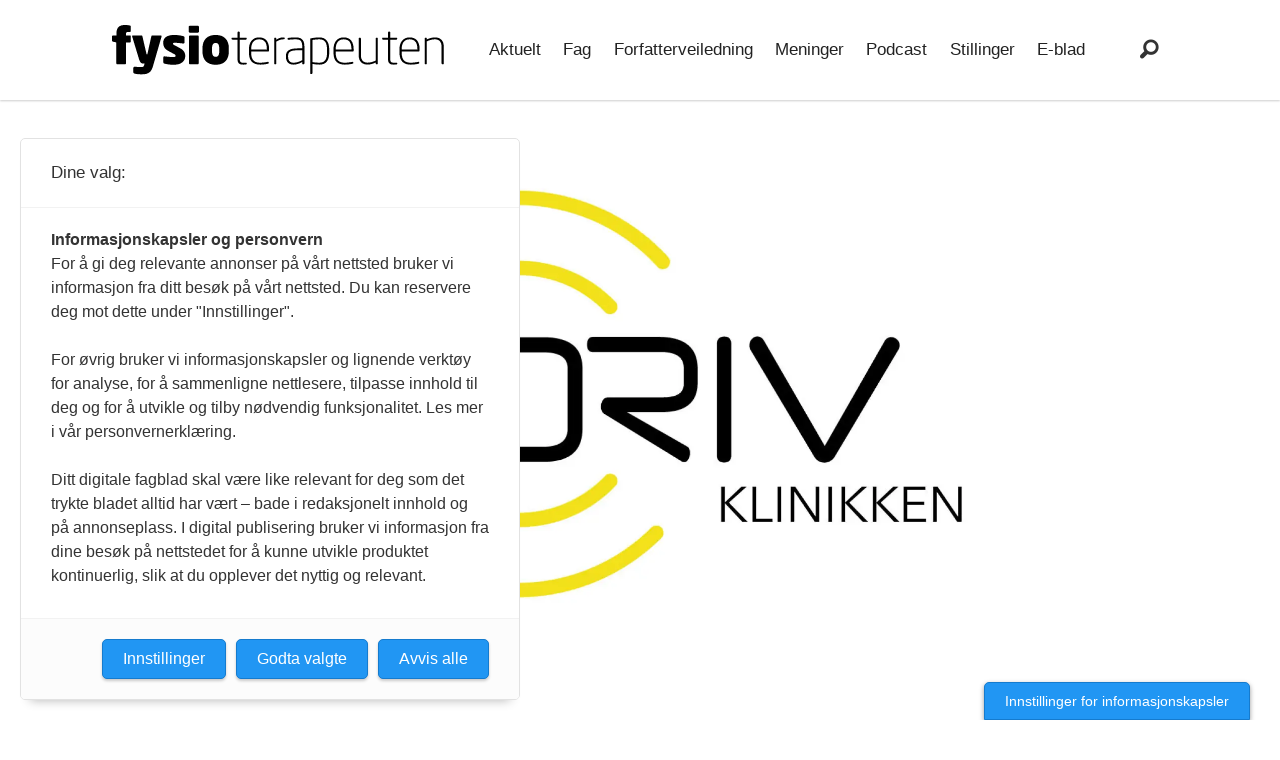

--- FILE ---
content_type: text/html; charset=UTF-8
request_url: https://stilling.fysioterapeuten.no/drivklinikken-soker-fysioterapeut/150866
body_size: 18044
content:
<!DOCTYPE html>
<html lang="nb-NO" dir="ltr" class="resp_fonts">

    <head>
                
                <script type="module">
                    import { ClientAPI } from '/view-resources/baseview/public/common/ClientAPI/index.js?v=1768293024-L4';
                    window.labClientAPI = new ClientAPI({
                        pageData: {
                            url: 'https://stilling.fysioterapeuten.no/drivklinikken-soker-fysioterapeut/150866',
                            pageType: 'article',
                            pageId: '150866',
                            section: 'stilling',
                            title: 'Drivklinikken søker fysioterapeut',
                            seotitle: 'Drivklinikken søker fysioterapeut',
                            sometitle: 'Drivklinikken søker fysioterapeut',
                            description: 'Nes kommune',
                            seodescription: 'Nes kommune',
                            somedescription: 'Nes kommune',
                            device: 'desktop',
                            cmsVersion: '4.2.15',
                            contentLanguage: 'nb-NO',
                            published: '2023-09-10T22:00:00.000Z',
                            tags: ["stilling"],
                            bylines: [],
                            site: {
                                domain: 'https://stilling.fysioterapeuten.no',
                                id: '5',
                                alias: 'fysioterapeuten_stilling'
                            }
                            // Todo: Add paywall info ...
                        },
                        debug: false
                    });
                </script>

                <title>Drivklinikken søker fysioterapeut</title>
                <meta name="title" content="Drivklinikken søker fysioterapeut">
                <meta name="description" content="Nes kommune">
                <meta http-equiv="Content-Type" content="text/html; charset=utf-8">
                <link rel="canonical" href="https://stilling.fysioterapeuten.no/drivklinikken-soker-fysioterapeut/150866">
                <meta name="viewport" content="width=device-width, initial-scale=1">
                <meta name="robots" content="noindex">
                <meta property="og:type" content="article">
                <meta property="og:title" content="Drivklinikken søker fysioterapeut">
                <meta property="og:description" content="Nes kommune">
                <meta property="article:published_time" content="2023-09-10T22:00:00.000Z">
                <meta property="article:modified_time" content="">
                <meta property="article:tag" content="stilling">
                <meta property="og:image" content="https://image.fysioterapeuten.no/150870.jpg?imageId=150870&x=0&y=0&cropw=100&croph=100&panox=0&panoy=0&panow=100&panoh=100&width=1200&height=683">
                <meta property="og:image:width" content="1200">
                <meta property="og:image:height" content="684">
                <meta name="twitter:card" content="summary_large_image">
                
                <meta name="twitter:title" content="Drivklinikken søker fysioterapeut">
                <meta name="twitter:description" content="Nes kommune">
                <meta name="twitter:image" content="https://image.fysioterapeuten.no/150870.jpg?imageId=150870&x=0&y=0&cropw=100&croph=100&panox=0&panoy=0&panow=100&panoh=100&width=1200&height=683">
                <link rel="alternate" type="application/json+oembed" href="https://stilling.fysioterapeuten.no/drivklinikken-soker-fysioterapeut/150866?lab_viewport=oembed">

                
                
                
                
                <meta property="og:url" content="https://stilling.fysioterapeuten.no/drivklinikken-soker-fysioterapeut/150866">
                        <link type="image/svg+xml" rel="icon" href="/view-resources/dachser2/public/fysioterapeuten/favicon.svg">
                        <link type="image/png" rel="icon" sizes="32x32" href="/view-resources/dachser2/public/fysioterapeuten/favicon-32x32.png">
                        <link type="image/png" rel="icon" sizes="96x96" href="/view-resources/dachser2/public/fysioterapeuten/favicon-96x96.png">
                        <link type="image/png" rel="apple-touch-icon" sizes="120x120" href="/view-resources/dachser2/public/fysioterapeuten/favicon-120x120.png">
                        <link type="image/png" rel="apple-touch-icon" sizes="180x180" href="/view-resources/dachser2/public/fysioterapeuten/favicon-180x180.png">
                    
                <link href="https://fonts.googleapis.com/css?family=Merriweather:300,400,700,900" rel="stylesheet" >
                <link rel="stylesheet" href="/view-resources/view/css/grid.css?v=1768293024-L4">
                <link rel="stylesheet" href="/view-resources/view/css/main.css?v=1768293024-L4">
                <link rel="stylesheet" href="/view-resources/view/css/colors.css?v=1768293024-L4">
                <link rel="stylesheet" href="/view-resources/view/css/print.css?v=1768293024-L4" media="print">
                <link rel="stylesheet" href="/view-resources/view/css/foundation-icons/foundation-icons.css?v=1768293024-L4">
                <link rel="stylesheet" href="/view-resources/view/css/site/fysioterapeuten.css?v=1768293024-L4">
                <style data-key="background_colors">
                    .bg-black {background-color: rgb(0, 0, 0);}.bg-white {background-color: rgb(255, 255, 255);}.bg-secondary {background-color: rgba(158,155,136,1);}.bg-tertiary {background-color: rgba(105,102,95,1);}.bg-primary {background-color: rgba(229,227,215,1);}.bg-primary-light {background-color: rgba(202,194,183,1);}.bg-primary-dark {background-color: rgba(176,168,157,1);}.bg-secondary-light {background-color: rgba(138,135,116,1);}.bg-secondary-dark {background-color: rgba(105,102,95,1);}.bg-tertiary-light {background-color: rgba(171,127,116,1);}.bg-tertiary-dark {background-color: rgba(153,96,89,1);}.bg-quaternary {background-color: rgba(157,170,178,1);}.bg-quaternary-light {background-color: rgba(119,131,143,1);}.bg-quaternary-dark {background-color: rgba(102,112,121,1);}.bg-quinary {background-color: rgba(102,112,121,1);}.bg-quinary-light {background-color: rgba(68,73,76,1);}.bg-quinary-dark {background-color: rgba(180,156,128,1);}.bg-senary {background-color: rgba(162,125,107,1);}.bg-senary-light {background-color: rgba(180,156,128,1);}.bg-senary-dark {background-color: rgba(113,88,75,1);}@media (max-width: 1023px) { .color_mobile_bg-black {background-color: rgb(0, 0, 0);}}@media (max-width: 1023px) { .color_mobile_bg-white {background-color: rgb(255, 255, 255);}}@media (max-width: 1023px) { .color_mobile_bg-secondary {background-color: rgba(158,155,136,1);}}@media (max-width: 1023px) { .color_mobile_bg-tertiary {background-color: rgba(105,102,95,1);}}@media (max-width: 1023px) { .color_mobile_bg-primary {background-color: rgba(229,227,215,1);}}@media (max-width: 1023px) { .color_mobile_bg-primary-light {background-color: rgba(202,194,183,1);}}@media (max-width: 1023px) { .color_mobile_bg-primary-dark {background-color: rgba(176,168,157,1);}}@media (max-width: 1023px) { .color_mobile_bg-secondary-light {background-color: rgba(138,135,116,1);}}@media (max-width: 1023px) { .color_mobile_bg-secondary-dark {background-color: rgba(105,102,95,1);}}@media (max-width: 1023px) { .color_mobile_bg-tertiary-light {background-color: rgba(171,127,116,1);}}@media (max-width: 1023px) { .color_mobile_bg-tertiary-dark {background-color: rgba(153,96,89,1);}}@media (max-width: 1023px) { .color_mobile_bg-quaternary {background-color: rgba(157,170,178,1);}}@media (max-width: 1023px) { .color_mobile_bg-quaternary-light {background-color: rgba(119,131,143,1);}}@media (max-width: 1023px) { .color_mobile_bg-quaternary-dark {background-color: rgba(102,112,121,1);}}@media (max-width: 1023px) { .color_mobile_bg-quinary {background-color: rgba(102,112,121,1);}}@media (max-width: 1023px) { .color_mobile_bg-quinary-light {background-color: rgba(68,73,76,1);}}@media (max-width: 1023px) { .color_mobile_bg-quinary-dark {background-color: rgba(180,156,128,1);}}@media (max-width: 1023px) { .color_mobile_bg-senary {background-color: rgba(162,125,107,1);}}@media (max-width: 1023px) { .color_mobile_bg-senary-light {background-color: rgba(180,156,128,1);}}@media (max-width: 1023px) { .color_mobile_bg-senary-dark {background-color: rgba(113,88,75,1);}}
                </style>
                <style data-key="border_colors">
                    .border-bg-black {border-color: rgb(0, 0, 0) !important;}.border-bg-white {border-color: rgb(255, 255, 255) !important;}.border-bg-secondary {border-color: rgba(158,155,136,1) !important;}.border-bg-tertiary {border-color: rgba(105,102,95,1) !important;}.border-bg-primary {border-color: rgba(229,227,215,1) !important;}.border-bg-primary-light {border-color: rgba(202,194,183,1) !important;}.border-bg-primary-dark {border-color: rgba(176,168,157,1) !important;}.border-bg-secondary-light {border-color: rgba(138,135,116,1) !important;}.border-bg-secondary-dark {border-color: rgba(105,102,95,1) !important;}.border-bg-tertiary-light {border-color: rgba(171,127,116,1) !important;}.border-bg-tertiary-dark {border-color: rgba(153,96,89,1) !important;}.border-bg-quaternary {border-color: rgba(157,170,178,1) !important;}.border-bg-quaternary-light {border-color: rgba(119,131,143,1) !important;}.border-bg-quaternary-dark {border-color: rgba(102,112,121,1) !important;}.border-bg-quinary {border-color: rgba(102,112,121,1) !important;}.border-bg-quinary-light {border-color: rgba(68,73,76,1) !important;}.border-bg-quinary-dark {border-color: rgba(180,156,128,1) !important;}.border-bg-senary {border-color: rgba(162,125,107,1) !important;}.border-bg-senary-light {border-color: rgba(180,156,128,1) !important;}.border-bg-senary-dark {border-color: rgba(113,88,75,1) !important;}@media (max-width: 1023px) { .mobile_border-bg-black {border-color: rgb(0, 0, 0) !important;}}@media (max-width: 1023px) { .mobile_border-bg-white {border-color: rgb(255, 255, 255) !important;}}@media (max-width: 1023px) { .mobile_border-bg-secondary {border-color: rgba(158,155,136,1) !important;}}@media (max-width: 1023px) { .mobile_border-bg-tertiary {border-color: rgba(105,102,95,1) !important;}}@media (max-width: 1023px) { .mobile_border-bg-primary {border-color: rgba(229,227,215,1) !important;}}@media (max-width: 1023px) { .mobile_border-bg-primary-light {border-color: rgba(202,194,183,1) !important;}}@media (max-width: 1023px) { .mobile_border-bg-primary-dark {border-color: rgba(176,168,157,1) !important;}}@media (max-width: 1023px) { .mobile_border-bg-secondary-light {border-color: rgba(138,135,116,1) !important;}}@media (max-width: 1023px) { .mobile_border-bg-secondary-dark {border-color: rgba(105,102,95,1) !important;}}@media (max-width: 1023px) { .mobile_border-bg-tertiary-light {border-color: rgba(171,127,116,1) !important;}}@media (max-width: 1023px) { .mobile_border-bg-tertiary-dark {border-color: rgba(153,96,89,1) !important;}}@media (max-width: 1023px) { .mobile_border-bg-quaternary {border-color: rgba(157,170,178,1) !important;}}@media (max-width: 1023px) { .mobile_border-bg-quaternary-light {border-color: rgba(119,131,143,1) !important;}}@media (max-width: 1023px) { .mobile_border-bg-quaternary-dark {border-color: rgba(102,112,121,1) !important;}}@media (max-width: 1023px) { .mobile_border-bg-quinary {border-color: rgba(102,112,121,1) !important;}}@media (max-width: 1023px) { .mobile_border-bg-quinary-light {border-color: rgba(68,73,76,1) !important;}}@media (max-width: 1023px) { .mobile_border-bg-quinary-dark {border-color: rgba(180,156,128,1) !important;}}@media (max-width: 1023px) { .mobile_border-bg-senary {border-color: rgba(162,125,107,1) !important;}}@media (max-width: 1023px) { .mobile_border-bg-senary-light {border-color: rgba(180,156,128,1) !important;}}@media (max-width: 1023px) { .mobile_border-bg-senary-dark {border-color: rgba(113,88,75,1) !important;}}
                </style>
                <style data-key="font_colors">
                    .black {color: rgb(0, 0, 0);}.white {color: rgb(255, 255, 255);}.primary {color: rgba(119,131,143,1);}.secondary {color: rgba(180,156,128,1);}.tertiary {color: rgba(153,96,89,1);}.quaternary {color: rgba(157,170,178,1);}.quinary {color: rgba(113,88,75,1);}@media (max-width: 1023px) { .color_mobile_black {color: rgb(0, 0, 0);}}@media (max-width: 1023px) { .color_mobile_white {color: rgb(255, 255, 255);}}@media (max-width: 1023px) { .color_mobile_primary {color: rgba(119,131,143,1);}}@media (max-width: 1023px) { .color_mobile_secondary {color: rgba(180,156,128,1);}}@media (max-width: 1023px) { .color_mobile_tertiary {color: rgba(153,96,89,1);}}@media (max-width: 1023px) { .color_mobile_quaternary {color: rgba(157,170,178,1);}}@media (max-width: 1023px) { .color_mobile_quinary {color: rgba(113,88,75,1);}}
                </style>
                <style data-key="custom_css_variables">
                :root {
                    --lab_page_width: 1088px;
                    --lab_columns_gutter: 11px;
                    --space-top: ;
                    --space-top-adnuntiusAd: ;
                }

                @media(max-width: 767px) {
                    :root {
                        --lab_columns_gutter: 10px;
                    }
                }

                @media(min-width: 767px) {
                    :root {
                    }
                }
                </style>
<script src="/view-resources/public/common/JWTCookie.js?v=1768293024-L4"></script>
<script src="/view-resources/public/common/Paywall.js?v=1768293024-L4"></script>
                <script>
                window.Dac = window.Dac || {};
                (function () {
                    if (navigator) {
                        window.Dac.clientData = {
                            language: navigator.language,
                            userAgent: navigator.userAgent,
                            innerWidth: window.innerWidth,
                            innerHeight: window.innerHeight,
                            deviceByMediaQuery: getDeviceByMediaQuery(),
                            labDevice: 'desktop', // Device from labrador
                            device: 'desktop', // Device from varnish
                            paywall: {
                                isAuthenticated: isPaywallAuthenticated(),
                                toggleAuthenticatedContent: toggleAuthenticatedContent,
                                requiredProducts: [],
                            },
                            page: {
                                id: '150866',
                                extId: ''
                            },
                            siteAlias: 'fysioterapeuten_stilling',
                            debug: window.location.href.includes('debug=1')
                        };
                        function getDeviceByMediaQuery() {
                            if (window.matchMedia('(max-width: 767px)').matches) return 'mobile';
                            if (window.matchMedia('(max-width: 1023px)').matches) return 'tablet';
                            return 'desktop';
                        }

                        function isPaywallAuthenticated() {
                            if (window.Dac && window.Dac.JWTCookie) {
                                var JWTCookie = new Dac.JWTCookie({ debug: false });
                                return JWTCookie.isAuthenticated();
                            }
                            return false;
                        }

                        function toggleAuthenticatedContent(settings) {
                            if (!window.Dac || !window.Dac.Paywall) {
                                return;
                            }
                            var Paywall = new Dac.Paywall();
                            var updateDOM = Paywall.updateDOM;

                            if(settings && settings.displayUserName) {
                                var userName = Paywall.getUserName().then((userName) => {
                                    updateDOM(userName !== false, userName, settings.optionalGreetingText);
                                });
                            } else {
                                updateDOM(window.Dac.clientData.paywall.isAuthenticated);
                            }
                        }
                    }
                }());
                </script>

                    <script type="module" src="/view-resources/baseview/public/common/baseview/moduleHandlers.js?v=1768293024-L4" data-cookieconsent="ignore"></script>
<!-- Global site tag (gtag.js) - Google Analytics -->
<script async src="https://www.googletagmanager.com/gtag/js?id=UA-35130072-1"></script>
<script>
    window.dataLayer = window.dataLayer || [];
    function gtag(){dataLayer.push(arguments);}
    gtag('js', new Date());
    gtag('config', 'UA-35130072-1');
</script><script src="https://t.atmng.io/fag_pressen/iPTdCgY4S.prod.js" async></script>

                            <script src="https://cdn.adnuntius.com/adn.js" data-cookieconsent="ignore"></script>
                                <script>
                                    window.adn = window.adn || {};
                                    var adUnits = [];
                                    var handleAsTablet = (Dac.clientData.device === 'tablet' || Dac.clientData.innerWidth < 1316);


                                    var adn_kv = adn_kv || [];
                                    adn_kv.push({ "tags": ["stilling"] });

                                    const adnRequest = {
                                        requestTiming: 'onReady',
                                        adUnits: adUnits,
                                        kv: adn_kv
                                    };



                                    adn.request(adnRequest);
                                </script>
                <style id="css_variables"></style>
                <script>
                    window.dachserData = {
                        _data: {},
                        _instances: {},
                        get: function(key) {
                            return dachserData._data[key] || null;
                        },
                        set: function(key, value) {
                            dachserData._data[key] = value;
                        },
                        push: function(key, value) {
                            if (!dachserData._data[key]) {
                                dachserData._data[key] = [];
                            }
                            dachserData._data[key].push(value);
                        },
                        setInstance: function(key, identifier, instance) {
                            if (!dachserData._instances[key]) {
                                dachserData._instances[key] = {};
                            }
                            dachserData._instances[key][identifier] = instance;
                        },
                        getInstance: function(key, identifier) {
                            return dachserData._instances[key] ? dachserData._instances[key][identifier] || null : null;
                        },
                        reflow: () => {}
                    };
                </script>
                

                <script type="application/ld+json">
                [{"@context":"http://schema.org","@type":"WebSite","name":"fysioterapeuten_stilling","url":"https://stilling.fysioterapeuten.no"},{"@context":"https://schema.org","@type":"NewsArticle","headline":"Drivklinikken søker fysioterapeut","description":"Nes kommune","mainEntityOfPage":{"@id":"https://stilling.fysioterapeuten.no/drivklinikken-soker-fysioterapeut/150866"},"availableLanguage":[{"@type":"Language","alternateName":"nb-NO"}],"image":["https://image.fysioterapeuten.no/?imageId=150870&width=1200"],"keywords":"stilling","author":[],"publisher":{"@type":"Organization","name":"fysioterapeuten_stilling","logo":{"@type":"ImageObject","url":"/view-resources/dachser2/public/fysioterapeuten/logo.svg"}},"datePublished":"2023-09-10T22:00:00.000Z","dateModified":"2023-09-08T12:27:47.000Z"}]
                </script>                
                
                
                



        <meta property="article:section" content="stilling">
<script>
var k5aMeta = { "paid": 0, "author": [], "tag": ["stilling"], "title": "Drivklinikken søker fysioterapeut", "teasertitle": "Drivklinikken søker fysioterapeut", "kicker": "", "url": "https://stilling.fysioterapeuten.no/a/150866", "hideOnFront": "2023-10-10T21:59:00.000Z", "login": (Dac.clientData.paywall.isAuthenticated ? 1 : 0), "subscriber": (Dac.clientData.paywall.isAuthenticated ? 1 : 0), "subscriberId": (Dac.clientData.subscriberId ? `"${ Dac.clientData.subscriberId }"` : "") };
</script>
                <script src="//cl.k5a.io/6156b8c81b4d741e051f44c2.js" async></script>


        <style>
            :root {
                
                
            }
        </style>
        
        
    </head>

    <body class="l4 article site_fysioterapeuten_stilling section_stilling"
        
        
        >

        
        <script>
        document.addEventListener("DOMContentLoaded", (event) => {
            setScrollbarWidth();
            window.addEventListener('resize', setScrollbarWidth);
        });
        function setScrollbarWidth() {
            const root = document.querySelector(':root');
            const width = (window.innerWidth - document.body.offsetWidth < 21) ? window.innerWidth - document.body.offsetWidth : 15;
            root.style.setProperty('--lab-scrollbar-width', `${ width }px`);
        }
        </script>

        
        <a href="#main" class="skip-link">Jump to main content</a>

        <header class="pageElement pageHeader">
    <div class="section mainline grid grid-align-center">
    <div class="row">
    <div class="hamburger to-be-expanded dac-hidden-desktop-up grid-column" data-id="pageElements-4">
    <div class="positionRelative">
        <span class="hamburger-button hamburger-expander ">
            <button class="burger-btn" aria-label="Åpne meny" aria-expanded="false" aria-controls="hamburger-container" aria-haspopup="menu">
                    <i class="open fi-list"></i>
                    <i class="close fi-x"></i>
            </button>
        </span>
    </div>

        <div class="hamburger-container" id="hamburger-container">
            <div class="row">
<nav class="navigation mainMenu">
	<ul class="menu-list">
			<li class="first-list-item ">
				<a href="https://fysioterapeuten.no/aktuelt" target="_self">Aktuelt</a>
			</li>
			<li class="first-list-item ">
				<a href="https://fysioterapeuten.no/fag" target="_self">Fag</a>
			</li>
			<li class="first-list-item ">
				<a href="https://fysioterapeuten.no/forfatterveiledning/121682" target="_self">Forfatterveiledning</a>
			</li>
			<li class="first-list-item ">
				<a href="https://fysioterapeuten.no/meninger" target="_self">Meninger</a>
			</li>
			<li class="first-list-item ">
				<a href="https://fysioterapeuten.no/podcast" target="_self">Podcast</a>
			</li>
			<li class="first-list-item ">
				<a href="https://stilling.fysioterapeuten.no/" target="_self">Stillinger</a>
			</li>
			<li class="first-list-item ">
				<a href="https://fysioterapeuten-eblad.no/" target="_self">E-blad</a>
			</li>
	</ul>
</nav>



	<script>
		(function () {
			const menuLinks = document.querySelectorAll(`nav.mainMenu ul li a`);
			for (let i = 0; i < menuLinks.length; i++) {
				const link = menuLinks[i].pathname;
				if (link === window.location.pathname) {
					menuLinks[i].parentElement.classList.add('lab-link-active');
				} else {
					menuLinks[i].parentElement.classList.remove('lab-link-active');
				}
			}
		})();
	</script>


            </div>
        </div>
</div>

<script>
    (function(){
        const burgerButton = document.querySelector('[data-id="pageElements-4"] .burger-btn');
        const dropdownCloseSection = document.querySelector('[data-id="pageElements-4"] .dropdown-close-section');

        function toggleDropdown() {
            // Toggle the expanded class and aria-expanded attribute
            document.querySelector('[data-id="pageElements-4"].hamburger.to-be-expanded').classList.toggle('expanded');
            burgerButton.setAttribute('aria-expanded', burgerButton.getAttribute('aria-expanded') === 'true' ? 'false' : 'true');
            burgerButton.setAttribute('aria-label', burgerButton.getAttribute('aria-expanded') === 'true' ? 'Lukk meny' : 'Åpne meny');

            // This doesn't seem to do anything? But there's styling dependent on it some places
            document.body.classList.toggle('hamburger-expanded');
        }

        // Called via the eventlistener - if the key is Escape, toggle the dropdown and remove the eventlistener
        function closeDropdown(e) {
            if(e.key === 'Escape') {
                toggleDropdown();
                // Set the focus back on the button when clicking escape, so the user can continue tabbing down
                // the page in a natural flow
                document.querySelector('[data-id="pageElements-4"] .burger-btn').focus();
                window.removeEventListener('keydown', closeDropdown);
            }
        }

        if(burgerButton) {
            burgerButton.addEventListener('click', function(e) {
                e.preventDefault();
                toggleDropdown();

                // If the menu gets expanded, add the eventlistener that will close it on pressing Escape
                // else, remove the eventlistener otherwise it will continue to listen for escape even if the menu is closed.
                if(document.querySelector('[data-id="pageElements-4"] .burger-btn').getAttribute('aria-expanded') === 'true') {
                    window.addEventListener('keydown', closeDropdown);
                } else {
                    window.removeEventListener('keydown', closeDropdown);
                }
            })
        }
        if (dropdownCloseSection) {
            dropdownCloseSection.addEventListener('click', function(e) {
                e.preventDefault();
                toggleDropdown();
            });
        }

        document.querySelectorAll('.hamburger .hamburger-expander, .hamburger .hamburger-container, .stop-propagation').forEach(function (element) {
            element.addEventListener('click', function (e) {
                e.stopPropagation();
            });
        });
    }());
</script>
<figure class="logo grid-vas-center">
    <a href=" //fysioterapeuten.no" aria-label="Gå til forside">
        <img src="/view-resources/dachser2/public/fysioterapeuten/logo.svg"
            alt="Gå til forside. Logo, Fysioterapeuten"
            width="332"
            >
    </a>
</figure>
<nav class="navigation mainMenu grid-vas-center grid-content-row dac-hidden-desktop-down grid-align-content-center">
	<ul class="menu-list">
			<li class="first-list-item ">
				<a href="https://fysioterapeuten.no/aktuelt" target="_self">Aktuelt</a>
			</li>
			<li class="first-list-item ">
				<a href="https://fysioterapeuten.no/fag" target="_self">Fag</a>
			</li>
			<li class="first-list-item ">
				<a href="https://fysioterapeuten.no/forfatterveiledning/121682" target="_self">Forfatterveiledning</a>
			</li>
			<li class="first-list-item ">
				<a href="https://fysioterapeuten.no/meninger" target="_self">Meninger</a>
			</li>
			<li class="first-list-item ">
				<a href="https://fysioterapeuten.no/podcast" target="_self">Podcast</a>
			</li>
			<li class="first-list-item ">
				<a href="https://stilling.fysioterapeuten.no/" target="_self">Stillinger</a>
			</li>
			<li class="first-list-item ">
				<a href="https://fysioterapeuten-eblad.no/" target="_self">E-blad</a>
			</li>
	</ul>
</nav>



	<script>
		(function () {
			const menuLinks = document.querySelectorAll(`nav.mainMenu ul li a`);
			for (let i = 0; i < menuLinks.length; i++) {
				const link = menuLinks[i].pathname;
				if (link === window.location.pathname) {
					menuLinks[i].parentElement.classList.add('lab-link-active');
				} else {
					menuLinks[i].parentElement.classList.remove('lab-link-active');
				}
			}
		})();
	</script>

<div data-id="pageElements-8" class="search to-be-expanded grid-float-right">

        <button class="search-button search-expander" aria-label="Søk"  aria-expanded="false" aria-controls="search-input-8" >
                <i class="open fi-magnifying-glass"></i>
                <i class="close fi-x"></i>
        </button>

    <form class="search-container" action="/cse" method="get" role="search">
        <label for="search-input-8" class="visuallyhidden">Søk</label>
        <input type="text" id="search-input-8" name="q" placeholder="Søk...">
    </form>
</div>

        <script>
            // Do the check for the search button inside the if statement, so we don't set a global const if there are multiple search buttons
            if (document.querySelector('[data-id="pageElements-8"] .search-button')) {
                // Now we can set a const that is only available inside the if scope
                const searchButton = document.querySelector('[data-id="pageElements-8"] .search-button');
                searchButton.addEventListener('click', (event) => {
                    event.preventDefault();
                    event.stopPropagation();

                    // Toggle the expanded class on the search button and set the aria-expanded attribute.
                    searchButton.parentElement.classList.toggle('expanded');
                    searchButton.setAttribute('aria-expanded', searchButton.getAttribute('aria-expanded') === 'true' ? 'false' : 'true');
                    searchButton.setAttribute('aria-label', searchButton.getAttribute('aria-expanded') === 'true' ? 'Lukk søk' : 'Åpne søk');

                    // Set focus to the input. 
                    // This might be dodgy due to moving focus automatically, but we'll keep it in for now.
                    if (searchButton.getAttribute('aria-expanded') === 'true') {
                        document.getElementById('search-input-8').focus();
                    }
                }, false);
            }

            if (document.getElementById('bonusButton')) {
                document.getElementById('bonusButton').addEventListener('click', (event) => {
                    document.querySelector('[data-id="pageElements-8"] .search-container').submit();
                }, false);
            }

            /*
                There should probably be some sort of sorting of the elements, so that if the search button is to the right,
                the tab order should be the input before the button.
                This is a job for future me.
            */
        </script>

</div>

</div>


    <script>
        (function () {
            if (!'IntersectionObserver' in window) { return;}

            var scrollEvents = scrollEvents || [];

            if (scrollEvents) {
                const domInterface = {
                    classList: {
                        remove: () => {},
                        add: () => {}
                    },
                    style: {
                        cssText: ''
                    }
                };
                scrollEvents.forEach(function(event) {
                    var callback = function (entries, observer) {
                        if (!entries[0]) { return; }
                        if (entries[0].isIntersecting) {
                            event.styles.forEach(function(item) {
                                (document.querySelector(item.selector) || domInterface).style.cssText = "";
                            });
                            event.classes.forEach(function(item) {
                                item.class.forEach(function(classname) {
                                    (document.querySelector(item.selector) || domInterface).classList.remove(classname);
                                });
                            });
                        } else {
                            event.styles.forEach(function(item) {
                                (document.querySelector(item.selector) || domInterface).style.cssText = item.style;
                            });
                            event.classes.forEach(function(item) {
                                item.class.forEach(function(classname) {
                                    (document.querySelector(item.selector) || domInterface).classList.add(classname);
                                });
                            });
                        }
                    };

                    var observer = new IntersectionObserver(callback, {
                        rootMargin: event.offset,
                        threshold: 1
                    });
                    var target = document.querySelector(event.target);
                    if (target) {
                        observer.observe(target);
                    }
                });
            }
        }());

        window.Dac.clientData.paywall.toggleAuthenticatedContent(); 
    </script>
</header>

        

        
                


        <section id="mainArticleSection" class="main article">
            
            <main class="pageWidth">
                <article class=" "
                    
                >

                    <section class="main article k5a-article" id="main">

                            <div></div>
<script>
(function() {
    let windowUrl = window.location.href;
    windowUrl = windowUrl.substring(windowUrl.indexOf('?') + 1);
    let messageElement = document.querySelector('.shareableMessage');
    if (windowUrl && windowUrl.includes('code') && windowUrl.includes('expires')) {
        messageElement.style.display = 'block';
    } 
})();
</script>


                        <div data-element-guid="6ec21b5b-d790-4feb-ce3a-f5321fa8adee" class="articleHeader column">

    




    <div class="media">
            
            <figure data-element-guid="faea8e53-bea6-4a88-85c1-334d4e0359a2" class="headerImage">
    <div class="img fullwidthTarget">
        <picture>
            <source srcset="https://image.fysioterapeuten.no/150870.webp?imageId=150870&width=2116&height=1208&format=webp" 
                width="1058"
                height="604"
                media="(min-width: 768px)"
                type="image/webp">    
            <source srcset="https://image.fysioterapeuten.no/150870.webp?imageId=150870&width=2116&height=1208&format=jpg" 
                width="1058"
                height="604"
                media="(min-width: 768px)"
                type="image/jpeg">    
            <source srcset="https://image.fysioterapeuten.no/150870.webp?imageId=150870&width=960&height=548&format=webp" 
                width="480"
                height="274"
                media="(max-width: 767px)"
                type="image/webp">    
            <source srcset="https://image.fysioterapeuten.no/150870.webp?imageId=150870&width=960&height=548&format=jpg" 
                width="480"
                height="274"
                media="(max-width: 767px)"
                type="image/jpeg">    
            <img src="https://image.fysioterapeuten.no/150870.webp?imageId=150870&width=960&height=548&format=jpg"
                width="480"
                height="274"
                title="Drivklinikken søker fysioterapeut"
                alt="" 
                
                style=""    
                >
        </picture>        
        
    </div>
    
</figure>

            
            
            
            
            
            
            
            
            
            
            
        <div class="floatingText"></div>
    </div>





    <h1 class="headline mainTitle " style="">Drivklinikken søker fysioterapeut</h1>
    <h2 class="subtitle " style="">Nes kommune</h2>



        <div data-element-guid="eb0cbb1c-bce7-4925-d2b8-57f251cee7f1" class="meta no-bylines">
    

    <div class="bylines">
        
        
    </div>
    
    <div class="dates">
    
        <span class="dateGroup datePublished">
            <span class="dateLabel">Publisert</span>
            <time datetime="2023-09-10T22:00:00.000Z" title="Publisert 11.09.2023 - 00:00">11.09.2023 - 00:00</time>
        </span>
    </div>


    <div class="social">
            <a target="_blank" href="https://www.facebook.com/sharer.php?u=https%3A%2F%2Fstilling.fysioterapeuten.no%2Fdrivklinikken-soker-fysioterapeut%2F150866" class="fi-social-facebook" aria-label="Del på Facebook"></a>
            <a target="_blank" href="https://twitter.com/intent/tweet?url=https%3A%2F%2Fstilling.fysioterapeuten.no%2Fdrivklinikken-soker-fysioterapeut%2F150866" class="fi-social-twitter" aria-label="Del på X (Twitter)"></a>
            <a target="_blank" href="mailto:?subject=Drivklinikken%20s%C3%B8ker%20fysioterapeut&body=Nes%20kommune%0Dhttps%3A%2F%2Fstilling.fysioterapeuten.no%2Fdrivklinikken-soker-fysioterapeut%2F150866" class="fi-mail" aria-label="Del via e-mail"></a>
    </div>



</div>

</div>


                        

                        
                        


                        

                        <div data-element-guid="eb0cbb1c-bce7-4925-d2b8-57f251cee7f1" class="bodytext large-12 small-12 medium-12">
    
    

    <div data-element-guid="fab1dacf-a085-4fe4-f190-d8d6f741bfe4" id="factbox-150869" class="column factbox desktop-floatRight pullOut mobile-floatRight state-expanded-desktop small-12 large-4 small-abs-12 large-abs-4 style-fade expandable-mobile expandable-desktop collapsable-mobile collapsable-desktop">
    
    <div class="content bg-primary-light color_mobile_bg-primary-light hasContentPadding mobile-hasContentPadding" style="">
        
        
        <h2 class="t24" style="">Om stillingen:</h2>
        <div class="fact collapsableContent "><p> <span data-lab-font_weight="font-weight-bold" class="font-weight-bold m-font-weight-bold">Søknadsfrist:</span> 4. oktober </p><p><span data-lab-font_weight="font-weight-bold" class="font-weight-bold m-font-weight-bold">Kontaktinfo:</span> Christer Watz, <br>tlf. 995 58 909 </p><h3><a href="mailto:post@drivklinikken.no">Søk på stillingen:</a></h3></div>
        <div class="toggle"></div>
    </div>

    <script>
    (function () {
        var box = document.getElementById('factbox-150869');
        if (box) {
            var toggleEl = box.querySelector('.toggle');
            if (toggleEl) {
                var isExpanded = box.classList.contains(`state-expanded-${window.Dac.clientData.labDevice}`);
                toggleEl.addEventListener('click', function(event) {
                    event.preventDefault();
                    event.stopPropagation();
                    isExpanded = !isExpanded;
                    if (!isExpanded) {
                        box.classList.remove('state-expanded-mobile', 'state-expanded-desktop');
                        const rect = box.getBoundingClientRect();
                        const inViewport = rect.top >= 0 && rect.top <= window.innerHeight;
                        if (!inViewport) {
                            box.scrollIntoView({ behavior: 'smooth' });
                        }
                    } else {
                        box.classList.add('state-expanded-mobile', 'state-expanded-desktop');
                    }
                }, false);
            }
        }
    }());
    </script>
</div>
<p>Vi søker
etter engasjert fysioterapeut/helprivat som liker å jobbe selvstendig og
fungerer godt i teamarbeid. Gjerne kompetanse rettet mot medisinsk
treningsterapi og/eller personlig trening. Miljøet er inkluderende og rett
person vil ha mulighet til å kunne bidra i videre utvikling av klinikken, mot
fremtidsrettet pasientbehandling.</p><p>Vårt team
består av 1 avtale fysioterapeut, 1 osteopat/fysioterapeut og 1 kiropraktor.</p><p>Vi er
lokalisert i nye moderne lokaler med treningssenter for behandling og
kommersielt bruk, beliggenhet på Årnes/Nes kommune, med nær forbindelse til tog,
buss og hovedflyplass.</p><p>Det blir
stilt eget behandlingsrom til disposisjon med innlagt vann, internett, vindu,
samt tek 17 lydstandard. </p><p>Søknadsfrist
4. oktober</p><p>Søknaden
sendes til <a href="mailto:post@drivklinikken.no">post@drivklinikken.no</a></p><p>Spørsmål
vedrørende stillingen kan rettes til Christer Watz, tlf. 995 58 909</p>

    

    
</div>


                        


                        
<div data-element-guid="eb0cbb1c-bce7-4925-d2b8-57f251cee7f1" class="column articleFooter">
    <span class="tags">
        <a href="/tag/stilling">stilling</a>
    </span>
    
</div>



                    </section>
                    
                </article>
                <section class="related desktop-fullWidth mobile-fullWidth fullwidthTarget">
                <div data-element-guid="03580bd2-a347-4f3a-fe19-6efcd6a6f7ab" class="page-content"><div data-element-guid="f12a0d04-d6e0-4449-c2b6-9365baac6a67" class="row small-12 large-12" style="">
<!-- placeholder(#1) -->
<div data-element-guid="3db08341-ea19-492e-8e1f-bc4b7e778871" class="front_rows small-12 large-12 small-abs-12 large-abs-12">
    
    <div class="content fullwidthTarget" style="">
            
            <div data-element-guid="8364fec8-152d-40e8-a7a1-9fd002f406cf" class="row small-12 large-12" style=""><article data-element-guid="4b961134-6c41-438f-867e-55d59155d1a8" class="column small-12 large-4 small-abs-12 large-abs-4 " data-site-alias="fysioterapeuten" data-section="aktuelt" data-instance="100010" itemscope>
    
    <div class="content" style="">
        
        <a itemprop="url" class="" href="https://www.fysioterapeuten.no/aldersgrenser-arbeidsmiljo-arbeidsmiljoloven/lovendring-na-har-du-rett-til-a-jobbe-til-du-er-72-ar/164502" data-k5a-url="https://www.fysioterapeuten.no/a/164502" rel="">


        <div class="media ">
                

                <figure data-element-guid="ef9f21b5-6d58-49fc-c83d-afd0f1225278" class="" >
    <div class="img fullwidthTarget">
        <picture>
            <source srcset="https://image.fysioterapeuten.no/156722.jpg?imageId=156722&panox=0.00&panoy=0.00&panow=100.00&panoh=100.00&heightx=0.00&heighty=0.00&heightw=100.00&heighth=100.00&width=706&height=318&format=webp&format=webp" 
                width="353"
                height="159"
                media="(min-width: 768px)"
                type="image/webp">    
            <source srcset="https://image.fysioterapeuten.no/156722.jpg?imageId=156722&panox=0.00&panoy=0.00&panow=100.00&panoh=100.00&heightx=0.00&heighty=0.00&heightw=100.00&heighth=100.00&width=706&height=318&format=webp&format=jpg" 
                width="353"
                height="159"
                media="(min-width: 768px)"
                type="image/jpeg">    
            <source srcset="https://image.fysioterapeuten.no/156722.jpg?imageId=156722&panox=0.00&panoy=0.00&panow=100.00&panoh=100.00&heightx=0.00&heighty=0.00&heightw=100.00&heighth=100.00&width=960&height=432&format=webp&format=webp" 
                width="480"
                height="216"
                media="(max-width: 767px)"
                type="image/webp">    
            <source srcset="https://image.fysioterapeuten.no/156722.jpg?imageId=156722&panox=0.00&panoy=0.00&panow=100.00&panoh=100.00&heightx=0.00&heighty=0.00&heightw=100.00&heighth=100.00&width=960&height=432&format=webp&format=jpg" 
                width="480"
                height="216"
                media="(max-width: 767px)"
                type="image/jpeg">    
            <img src="https://image.fysioterapeuten.no/156722.jpg?imageId=156722&panox=0.00&panoy=0.00&panow=100.00&panoh=100.00&heightx=0.00&heighty=0.00&heightw=100.00&heighth=100.00&width=960&height=432&format=webp&format=jpg"
                width="480"
                height="216"
                title="Lovendring: Nå har du rett til å jobbe til du er 72 år"
                alt="" 
                loading="lazy"
                style=""    
                >
        </picture>        
            </div>
    
</figure>

                
                
                
                
                
                
                
            
            <div class="floatingText">

                <div class="labels">
                </div>
            </div>
            

        </div>


        
            <h2 itemprop="headline" 
    class="headline font-weight-bold m-font-weight-bold"
    style=""
    >Lovendring: Nå har du rett til å jobbe til du er 72 år
</h2>

        




        </a>

        <time itemprop="datePublished" datetime="2026-01-23T11:09:49+01:00"></time>
    </div>
</article>
<article data-element-guid="13831618-e624-414f-fa80-dcfc79b93b61" class="column small-12 large-4 small-abs-12 large-abs-4 " data-site-alias="fysioterapeuten" data-section="aktuelt" data-instance="100008" itemscope>
    
    <div class="content" style="">
        
        <a itemprop="url" class="" href="https://www.fysioterapeuten.no/dodelighet-folkehelsearbeid-fysioterapeut/sa-lite-skal-til-for-a-gi-lavere-dodsrisiko-hos-de-minst-aktive/164342" data-k5a-url="https://www.fysioterapeuten.no/a/164342" rel="">


        <div class="media ">
                

                <figure data-element-guid="5015649d-92fe-478c-a28d-e6a331cdf319" class="" >
    <div class="img fullwidthTarget">
        <picture>
            <source srcset="https://image.fysioterapeuten.no/164346.jpg?imageId=164346&panox=0.00&panoy=0.00&panow=100.00&panoh=100.00&heightx=0.00&heighty=0.00&heightw=100.00&heighth=100.00&width=706&height=318&format=webp&format=webp" 
                width="353"
                height="159"
                media="(min-width: 768px)"
                type="image/webp">    
            <source srcset="https://image.fysioterapeuten.no/164346.jpg?imageId=164346&panox=0.00&panoy=0.00&panow=100.00&panoh=100.00&heightx=0.00&heighty=0.00&heightw=100.00&heighth=100.00&width=706&height=318&format=webp&format=jpg" 
                width="353"
                height="159"
                media="(min-width: 768px)"
                type="image/jpeg">    
            <source srcset="https://image.fysioterapeuten.no/164346.jpg?imageId=164346&panox=0.00&panoy=0.00&panow=100.00&panoh=100.00&heightx=0.00&heighty=0.00&heightw=100.00&heighth=100.00&width=960&height=432&format=webp&format=webp" 
                width="480"
                height="216"
                media="(max-width: 767px)"
                type="image/webp">    
            <source srcset="https://image.fysioterapeuten.no/164346.jpg?imageId=164346&panox=0.00&panoy=0.00&panow=100.00&panoh=100.00&heightx=0.00&heighty=0.00&heightw=100.00&heighth=100.00&width=960&height=432&format=webp&format=jpg" 
                width="480"
                height="216"
                media="(max-width: 767px)"
                type="image/jpeg">    
            <img src="https://image.fysioterapeuten.no/164346.jpg?imageId=164346&panox=0.00&panoy=0.00&panow=100.00&panoh=100.00&heightx=0.00&heighty=0.00&heightw=100.00&heighth=100.00&width=960&height=432&format=webp&format=jpg"
                width="480"
                height="216"
                title="Så lite skal til for å gi lavere dødsrisiko hos de minst aktive"
                alt="" 
                loading="lazy"
                style=""    
                >
        </picture>        
            </div>
    
</figure>

                
                
                
                
                
                
                
            
            <div class="floatingText">

                <div class="labels">
                </div>
            </div>
            

        </div>


        
            <h2 itemprop="headline" 
    class="headline "
    style=""
    >Så lite skal til for å gi lavere dødsrisiko hos de minst aktive
</h2>

        




        </a>

        <time itemprop="datePublished" datetime="2026-01-23T08:49:25+01:00"></time>
    </div>
</article>
<article data-element-guid="e3c2559b-fc44-4ba9-ed6e-870edfd74d9e" class="column small-12 large-4 small-abs-12 large-abs-4 " data-site-alias="fysioterapeuten" data-section="aktuelt" data-instance="100006" itemscope>
    
    <div class="content" style="">
        
        <a itemprop="url" class="" href="https://www.fysioterapeuten.no/elsparkesykkel-fysioterapeut-fysioterapeuter/dobling-av-skadede-pa-elsparkesykler-i-oslo/164494" data-k5a-url="https://www.fysioterapeuten.no/a/164494" rel="">


        <div class="media ">
                

                <figure data-element-guid="d72a9f22-3f73-482d-c59d-ed2dd8186246" class="" >
    <div class="img fullwidthTarget">
        <picture>
            <source srcset="https://image.fysioterapeuten.no/164498.jpg?imageId=164498&panox=0.00&panoy=0.00&panow=100.00&panoh=100.00&heightx=0.00&heighty=0.00&heightw=100.00&heighth=100.00&width=706&height=318&format=webp&format=webp" 
                width="353"
                height="159"
                media="(min-width: 768px)"
                type="image/webp">    
            <source srcset="https://image.fysioterapeuten.no/164498.jpg?imageId=164498&panox=0.00&panoy=0.00&panow=100.00&panoh=100.00&heightx=0.00&heighty=0.00&heightw=100.00&heighth=100.00&width=706&height=318&format=webp&format=jpg" 
                width="353"
                height="159"
                media="(min-width: 768px)"
                type="image/jpeg">    
            <source srcset="https://image.fysioterapeuten.no/164498.jpg?imageId=164498&panox=0.00&panoy=0.00&panow=100.00&panoh=100.00&heightx=0.00&heighty=0.00&heightw=100.00&heighth=100.00&width=960&height=432&format=webp&format=webp" 
                width="480"
                height="216"
                media="(max-width: 767px)"
                type="image/webp">    
            <source srcset="https://image.fysioterapeuten.no/164498.jpg?imageId=164498&panox=0.00&panoy=0.00&panow=100.00&panoh=100.00&heightx=0.00&heighty=0.00&heightw=100.00&heighth=100.00&width=960&height=432&format=webp&format=jpg" 
                width="480"
                height="216"
                media="(max-width: 767px)"
                type="image/jpeg">    
            <img src="https://image.fysioterapeuten.no/164498.jpg?imageId=164498&panox=0.00&panoy=0.00&panow=100.00&panoh=100.00&heightx=0.00&heighty=0.00&heightw=100.00&heighth=100.00&width=960&height=432&format=webp&format=jpg"
                width="480"
                height="216"
                title="Dobling av skadede på elsparkesykler i Oslo"
                alt="" 
                loading="lazy"
                style=""    
                >
        </picture>        
            </div>
    
</figure>

                
                
                
                
                
                
                
            
            <div class="floatingText">

                <div class="labels">
                </div>
            </div>
            

        </div>


        
            <h2 itemprop="headline" 
    class="headline "
    style=""
    >Dobling av skadede på elsparkesykler i Oslo 
</h2>

        




        </a>

        <time itemprop="datePublished" datetime="2026-01-23T08:44:14+01:00"></time>
    </div>
</article>
</div>
<div data-element-guid="5034396c-73a3-4c7c-e1db-12127b80f97d" class="row small-12 large-12" style=""><article data-element-guid="b4ca090e-5a79-471a-c09b-a3ead43772ca" class="column small-12 large-6 small-abs-12 large-abs-6 " data-site-alias="fysioterapeuten" data-section="fagartikkel" data-instance="100012" itemscope>
    
    <div class="content" style="">
        
        <a itemprop="url" class="" href="https://www.fysioterapeuten.no/eldrehelse-eldreomsorg-fagfellevurdert/kjem-ikkje-i-mal-aleine-ei-intervjustudie-om-samhandling-rundt-skropelege-eldre/164327" data-k5a-url="https://www.fysioterapeuten.no/a/164327" rel="">


        <div class="media ">
                

                <figure data-element-guid="06779e8b-e9bc-4cf5-e056-7762324cbc0c" class="" >
    <div class="img fullwidthTarget">
        <picture>
            <source srcset="https://image.fysioterapeuten.no/164331.jpg?imageId=164331&panox=0.00&panoy=0.00&panow=100.00&panoh=100.00&heightx=0.00&heighty=0.00&heightw=100.00&heighth=100.00&width=1058&height=478&format=webp&format=webp" 
                width="529"
                height="239"
                media="(min-width: 768px)"
                type="image/webp">    
            <source srcset="https://image.fysioterapeuten.no/164331.jpg?imageId=164331&panox=0.00&panoy=0.00&panow=100.00&panoh=100.00&heightx=0.00&heighty=0.00&heightw=100.00&heighth=100.00&width=1058&height=478&format=webp&format=jpg" 
                width="529"
                height="239"
                media="(min-width: 768px)"
                type="image/jpeg">    
            <source srcset="https://image.fysioterapeuten.no/164331.jpg?imageId=164331&panox=0.00&panoy=0.00&panow=100.00&panoh=100.00&heightx=0.00&heighty=0.00&heightw=100.00&heighth=100.00&width=960&height=432&format=webp&format=webp" 
                width="480"
                height="216"
                media="(max-width: 767px)"
                type="image/webp">    
            <source srcset="https://image.fysioterapeuten.no/164331.jpg?imageId=164331&panox=0.00&panoy=0.00&panow=100.00&panoh=100.00&heightx=0.00&heighty=0.00&heightw=100.00&heighth=100.00&width=960&height=432&format=webp&format=jpg" 
                width="480"
                height="216"
                media="(max-width: 767px)"
                type="image/jpeg">    
            <img src="https://image.fysioterapeuten.no/164331.jpg?imageId=164331&panox=0.00&panoy=0.00&panow=100.00&panoh=100.00&heightx=0.00&heighty=0.00&heightw=100.00&heighth=100.00&width=960&height=432&format=webp&format=jpg"
                width="480"
                height="216"
                title="«Kjem ikkje i mål aleine»: ei intervjustudie om samhandling rundt skrøpelege eldre"
                alt="" 
                loading="lazy"
                style=""    
                >
        </picture>        
            </div>
    
</figure>

                
                
                
                
                
                
                
            
            <div class="floatingText">

                <div class="labels">
                </div>
            </div>
            

        </div>


        
            <h2 itemprop="headline" 
    class="headline font-weight-bold m-font-weight-bold"
    style=""
    >«Kjem ikkje i mål aleine»: ei intervjustudie om samhandling rundt skrøpelege eldre
</h2>

        




        </a>

        <time itemprop="datePublished" datetime="2026-01-22T11:03:01+01:00"></time>
    </div>
</article>
<article data-element-guid="d89a33e9-18c9-406b-f141-57168a708203" class="column small-12 large-6 small-abs-12 large-abs-6 " data-site-alias="fysioterapeuten" data-section="fagartikkel" data-instance="100016" itemscope>
    
    <div class="content" style="">
        
        <a itemprop="url" class="" href="https://www.fysioterapeuten.no/erfaringsbasert-kunnskap-fagessay-forskningsbasert/fra-nordic-hamstrings-44-og-6-minutters-gangtest-til-faglige-dogmer/164273" data-k5a-url="https://www.fysioterapeuten.no/a/164273" rel="">


        <div class="media ">
                

                <figure data-element-guid="64d63f15-a85e-4285-99d9-8f92eeb12895" class="" >
    <div class="img fullwidthTarget">
        <picture>
            <source srcset="https://image.fysioterapeuten.no/147823.jpg?imageId=147823&panox=0.00&panoy=0.00&panow=100.00&panoh=100.00&heightx=0.00&heighty=0.00&heightw=100.00&heighth=100.00&width=1058&height=478&format=webp&format=webp" 
                width="529"
                height="239"
                media="(min-width: 768px)"
                type="image/webp">    
            <source srcset="https://image.fysioterapeuten.no/147823.jpg?imageId=147823&panox=0.00&panoy=0.00&panow=100.00&panoh=100.00&heightx=0.00&heighty=0.00&heightw=100.00&heighth=100.00&width=1058&height=478&format=webp&format=jpg" 
                width="529"
                height="239"
                media="(min-width: 768px)"
                type="image/jpeg">    
            <source srcset="https://image.fysioterapeuten.no/147823.jpg?imageId=147823&panox=0.00&panoy=0.00&panow=100.00&panoh=100.00&heightx=0.00&heighty=0.00&heightw=100.00&heighth=100.00&width=960&height=432&format=webp&format=webp" 
                width="480"
                height="216"
                media="(max-width: 767px)"
                type="image/webp">    
            <source srcset="https://image.fysioterapeuten.no/147823.jpg?imageId=147823&panox=0.00&panoy=0.00&panow=100.00&panoh=100.00&heightx=0.00&heighty=0.00&heightw=100.00&heighth=100.00&width=960&height=432&format=webp&format=jpg" 
                width="480"
                height="216"
                media="(max-width: 767px)"
                type="image/jpeg">    
            <img src="https://image.fysioterapeuten.no/147823.jpg?imageId=147823&panox=0.00&panoy=0.00&panow=100.00&panoh=100.00&heightx=0.00&heighty=0.00&heightw=100.00&heighth=100.00&width=960&height=432&format=webp&format=jpg"
                width="480"
                height="216"
                title="Fra Nordic hamstrings, 4×4 og 6-minutters gangtest til faglige dogmer"
                alt="" 
                loading="lazy"
                style=""    
                >
        </picture>        
            </div>
    
</figure>

                
                
                
                
                
                
                
            
            <div class="floatingText">

                <div class="labels">
                </div>
            </div>
            

        </div>


        
            <h2 itemprop="headline" 
    class="headline "
    style=""
    >Fra Nordic hamstrings, 4×4 og 6-minutters gangtest til faglige dogmer 
</h2>

        




        </a>

        <time itemprop="datePublished" datetime="2026-01-21T10:41:34+01:00"></time>
    </div>
</article>
</div>
<div data-element-guid="87b210dc-adcf-4473-cce2-190c96dae843" class="row small-12 large-12" style=""><article data-element-guid="4e75b870-667a-49d2-ad5b-8845760b527f" class="column small-12 large-4 small-abs-12 large-abs-4 " data-site-alias="fysioterapeuten" data-section="aktuelt" data-instance="100022" itemscope>
    
    <div class="content" style="">
        
        <a itemprop="url" class="" href="https://www.fysioterapeuten.no/eldrehelse-fysioterapeut-fysioterapeuter/ny-doktorgrad-aldring-svekker-gangfunksjon-og-styrke-nye-norske-referanseverdier-kan-gi-bedre-vurderinger/164404" data-k5a-url="https://www.fysioterapeuten.no/a/164404" rel="">


        <div class="media ">
                

                <figure data-element-guid="6abf10ee-3af1-4a85-dac6-17119837f984" class="" >
    <div class="img fullwidthTarget">
        <picture>
            <source srcset="https://image.fysioterapeuten.no/164488.jpg?imageId=164488&panox=0.00&panoy=23.84&panow=100.00&panoh=35.34&heightx=0.00&heighty=0.00&heightw=100.00&heighth=100.00&width=706&height=318&format=webp&format=webp" 
                width="353"
                height="159"
                media="(min-width: 768px)"
                type="image/webp">    
            <source srcset="https://image.fysioterapeuten.no/164488.jpg?imageId=164488&panox=0.00&panoy=23.84&panow=100.00&panoh=35.34&heightx=0.00&heighty=0.00&heightw=100.00&heighth=100.00&width=706&height=318&format=webp&format=jpg" 
                width="353"
                height="159"
                media="(min-width: 768px)"
                type="image/jpeg">    
            <source srcset="https://image.fysioterapeuten.no/164488.jpg?imageId=164488&panox=0.00&panoy=23.84&panow=100.00&panoh=35.34&heightx=0.00&heighty=0.00&heightw=100.00&heighth=100.00&width=960&height=432&format=webp&format=webp" 
                width="480"
                height="216"
                media="(max-width: 767px)"
                type="image/webp">    
            <source srcset="https://image.fysioterapeuten.no/164488.jpg?imageId=164488&panox=0.00&panoy=23.84&panow=100.00&panoh=35.34&heightx=0.00&heighty=0.00&heightw=100.00&heighth=100.00&width=960&height=432&format=webp&format=jpg" 
                width="480"
                height="216"
                media="(max-width: 767px)"
                type="image/jpeg">    
            <img src="https://image.fysioterapeuten.no/164488.jpg?imageId=164488&panox=0.00&panoy=23.84&panow=100.00&panoh=35.34&heightx=0.00&heighty=0.00&heightw=100.00&heighth=100.00&width=960&height=432&format=webp&format=jpg"
                width="480"
                height="216"
                title="Ny doktorgrad: Aldring svekker gangfunksjon og styrke – nye norske referanseverdier kan gi bedre vurderinger"
                alt="" 
                loading="lazy"
                style=""    
                >
        </picture>        
            </div>
    
</figure>

                
                
                
                
                
                
                
            
            <div class="floatingText">

                <div class="labels">
                </div>
            </div>
            

        </div>


        
            <h2 itemprop="headline" 
    class="headline font-weight-bold m-font-weight-bold"
    style=""
    >Ny doktorgrad: Aldring svekker gangfunksjon og styrke – nye norske referanseverdier kan gi bedre vurderinger
</h2>

        




        </a>

        <time itemprop="datePublished" datetime="2026-01-20T09:46:36+01:00"></time>
    </div>
</article>
<article data-element-guid="af2ea436-37ca-4c3a-d44c-0baeaaba64d2" class="column small-12 large-4 small-abs-12 large-abs-4 " data-site-alias="fysioterapeuten" data-section="aktuelt" data-instance="100024" itemscope>
    
    <div class="content" style="">
        
        <a itemprop="url" class="" href="https://www.fysioterapeuten.no/arbeidsevne-arbeidshelse-folkehelse/ny-studie-mange-verktoy-for-a-vurdere-arbeidsevne-fa-dekker-hele-bildet/164419" data-k5a-url="https://www.fysioterapeuten.no/a/164419" rel="">


        <div class="media ">
                

                <figure data-element-guid="35f38dac-dd27-491f-b2f3-c9b35b6b19e1" class="" >
    <div class="img fullwidthTarget">
        <picture>
            <source srcset="https://image.fysioterapeuten.no/122384.jpg?imageId=122384&panox=0.00&panoy=0.00&panow=100.00&panoh=100.00&heightx=0.00&heighty=0.00&heightw=100.00&heighth=100.00&width=706&height=318&format=webp&format=webp" 
                width="353"
                height="159"
                media="(min-width: 768px)"
                type="image/webp">    
            <source srcset="https://image.fysioterapeuten.no/122384.jpg?imageId=122384&panox=0.00&panoy=0.00&panow=100.00&panoh=100.00&heightx=0.00&heighty=0.00&heightw=100.00&heighth=100.00&width=706&height=318&format=webp&format=jpg" 
                width="353"
                height="159"
                media="(min-width: 768px)"
                type="image/jpeg">    
            <source srcset="https://image.fysioterapeuten.no/122384.jpg?imageId=122384&panox=0.00&panoy=0.00&panow=100.00&panoh=100.00&heightx=0.00&heighty=0.00&heightw=100.00&heighth=100.00&width=960&height=432&format=webp&format=webp" 
                width="480"
                height="216"
                media="(max-width: 767px)"
                type="image/webp">    
            <source srcset="https://image.fysioterapeuten.no/122384.jpg?imageId=122384&panox=0.00&panoy=0.00&panow=100.00&panoh=100.00&heightx=0.00&heighty=0.00&heightw=100.00&heighth=100.00&width=960&height=432&format=webp&format=jpg" 
                width="480"
                height="216"
                media="(max-width: 767px)"
                type="image/jpeg">    
            <img src="https://image.fysioterapeuten.no/122384.jpg?imageId=122384&panox=0.00&panoy=0.00&panow=100.00&panoh=100.00&heightx=0.00&heighty=0.00&heightw=100.00&heighth=100.00&width=960&height=432&format=webp&format=jpg"
                width="480"
                height="216"
                title="Ny studie: Mange verktøy for å vurdere arbeidsevne – få dekker hele bildet"
                alt="" 
                loading="lazy"
                style=""    
                >
        </picture>        
            </div>
    
</figure>

                
                
                
                
                
                
                
            
            <div class="floatingText">

                <div class="labels">
                </div>
            </div>
            

        </div>


        
            <h2 itemprop="headline" 
    class="headline "
    style=""
    >Ny studie: Mange verktøy for å vurdere arbeidsevne – få dekker hele bildet
</h2>

        




        </a>

        <time itemprop="datePublished" datetime="2026-01-19T10:46:37+01:00"></time>
    </div>
</article>
<article data-element-guid="7992a4ba-77ad-4b7a-d366-762a943a98e5" class="column small-12 large-4 small-abs-12 large-abs-4 " data-site-alias="fysioterapeuten" data-section="aktuelt" data-instance="100026" itemscope>
    
    <div class="content" style="">
        
        <a itemprop="url" class="" href="https://www.fysioterapeuten.no/fysioterapeut-fysioterapi-hogskulen-pa-vestlandet/feiret-50-ar-med-fysioterapeututdanning-i-bergen/164447" data-k5a-url="https://www.fysioterapeuten.no/a/164447" rel="">


        <div class="media ">
                

                <figure data-element-guid="9de8a4cf-f29b-4c1b-b0c5-15d543875e92" class="" >
    <div class="img fullwidthTarget">
        <picture>
            <source srcset="https://image.fysioterapeuten.no/164454.jpg?imageId=164454&panox=0.00&panoy=4.17&panow=100.00&panoh=71.67&heightx=0.00&heighty=0.00&heightw=100.00&heighth=100.00&width=706&height=318&format=webp&format=webp" 
                width="353"
                height="159"
                media="(min-width: 768px)"
                type="image/webp">    
            <source srcset="https://image.fysioterapeuten.no/164454.jpg?imageId=164454&panox=0.00&panoy=4.17&panow=100.00&panoh=71.67&heightx=0.00&heighty=0.00&heightw=100.00&heighth=100.00&width=706&height=318&format=webp&format=jpg" 
                width="353"
                height="159"
                media="(min-width: 768px)"
                type="image/jpeg">    
            <source srcset="https://image.fysioterapeuten.no/164454.jpg?imageId=164454&panox=0.00&panoy=4.17&panow=100.00&panoh=71.67&heightx=0.00&heighty=0.00&heightw=100.00&heighth=100.00&width=960&height=432&format=webp&format=webp" 
                width="480"
                height="216"
                media="(max-width: 767px)"
                type="image/webp">    
            <source srcset="https://image.fysioterapeuten.no/164454.jpg?imageId=164454&panox=0.00&panoy=4.17&panow=100.00&panoh=71.67&heightx=0.00&heighty=0.00&heightw=100.00&heighth=100.00&width=960&height=432&format=webp&format=jpg" 
                width="480"
                height="216"
                media="(max-width: 767px)"
                type="image/jpeg">    
            <img src="https://image.fysioterapeuten.no/164454.jpg?imageId=164454&panox=0.00&panoy=4.17&panow=100.00&panoh=71.67&heightx=0.00&heighty=0.00&heightw=100.00&heighth=100.00&width=960&height=432&format=webp&format=jpg"
                width="480"
                height="216"
                title="Feiret 50 år med fysioterapeututdanning i Bergen"
                alt="" 
                loading="lazy"
                style=""    
                >
        </picture>        
            </div>
    
</figure>

                
                
                
                
                
                
                
            
            <div class="floatingText">

                <div class="labels">
                </div>
            </div>
            

        </div>


        
            <h2 itemprop="headline" 
    class="headline "
    style=""
    >Feiret 50 år med fysioterapeututdanning i Bergen
</h2>

        




        </a>

        <time itemprop="datePublished" datetime="2026-01-18T19:37:56+01:00"></time>
    </div>
</article>
</div>
<div data-element-guid="07af4f8e-69ae-4f35-d9f6-b008206c576c" class="row small-12 large-12" style=""><article data-element-guid="2c004f94-9b08-412c-f142-8744a0613951" class="column small-12 large-6 small-abs-12 large-abs-6 " data-site-alias="fysioterapeuten" data-section="aktuelt" data-instance="100018" itemscope>
    
    <div class="content" style="">
        
        <a itemprop="url" class="" href="https://www.fysioterapeuten.no/eldrehelse-fallforebygging-folkehelse/oppdaterte-tall-gir-kommunene-bedre-verktoy-mot-fallskader/164397" data-k5a-url="https://www.fysioterapeuten.no/a/164397" rel="">


        <div class="media ">
                

                <figure data-element-guid="2a0822e1-8906-4f22-8214-13d3e3806b12" class="" >
    <div class="img fullwidthTarget">
        <picture>
            <source srcset="https://image.fysioterapeuten.no/152791.jpg?imageId=152791&panox=0.00&panoy=0.00&panow=100.00&panoh=100.00&heightx=0.00&heighty=0.00&heightw=100.00&heighth=100.00&width=1058&height=478&format=webp&format=webp" 
                width="529"
                height="239"
                media="(min-width: 768px)"
                type="image/webp">    
            <source srcset="https://image.fysioterapeuten.no/152791.jpg?imageId=152791&panox=0.00&panoy=0.00&panow=100.00&panoh=100.00&heightx=0.00&heighty=0.00&heightw=100.00&heighth=100.00&width=1058&height=478&format=webp&format=jpg" 
                width="529"
                height="239"
                media="(min-width: 768px)"
                type="image/jpeg">    
            <source srcset="https://image.fysioterapeuten.no/152791.jpg?imageId=152791&panox=0.00&panoy=0.00&panow=100.00&panoh=100.00&heightx=0.00&heighty=0.00&heightw=100.00&heighth=100.00&width=960&height=432&format=webp&format=webp" 
                width="480"
                height="216"
                media="(max-width: 767px)"
                type="image/webp">    
            <source srcset="https://image.fysioterapeuten.no/152791.jpg?imageId=152791&panox=0.00&panoy=0.00&panow=100.00&panoh=100.00&heightx=0.00&heighty=0.00&heightw=100.00&heighth=100.00&width=960&height=432&format=webp&format=jpg" 
                width="480"
                height="216"
                media="(max-width: 767px)"
                type="image/jpeg">    
            <img src="https://image.fysioterapeuten.no/152791.jpg?imageId=152791&panox=0.00&panoy=0.00&panow=100.00&panoh=100.00&heightx=0.00&heighty=0.00&heightw=100.00&heighth=100.00&width=960&height=432&format=webp&format=jpg"
                width="480"
                height="216"
                title="Oppdaterte tall gir kommunene bedre verktøy mot fallskader"
                alt="" 
                loading="lazy"
                style=""    
                >
        </picture>        
            </div>
    
</figure>

                
                
                
                
                
                
                
            
            <div class="floatingText">

                <div class="labels">
                </div>
            </div>
            

        </div>


        
            <h2 itemprop="headline" 
    class="headline font-weight-bold m-font-weight-bold"
    style=""
    >Oppdaterte tall gir kommunene bedre verktøy mot fallskader
</h2>

        




        </a>

        <time itemprop="datePublished" datetime="2026-01-15T20:36:28+01:00"></time>
    </div>
</article>
<article data-element-guid="c6f05fbd-5c4e-4ca9-ba5e-64fea95222d3" class="column small-12 large-6 small-abs-12 large-abs-6 " data-site-alias="fysioterapeuten" data-section="aktuelt" data-instance="100020" itemscope>
    
    <div class="content" style="">
        
        <a itemprop="url" class="" href="https://www.fysioterapeuten.no/folkehelse-forskning-fysioterapeut/skal-feire-30-ar-med-hovedfag-og-mastergrad-i-helsefag-ved-universitetet-i-oslo/164308" data-k5a-url="https://www.fysioterapeuten.no/a/164308" rel="">


        <div class="media ">
                

                <figure data-element-guid="c9d2d99f-89dd-4f92-c3e2-89b4f0f5c30a" class="" >
    <div class="img fullwidthTarget">
        <picture>
            <source srcset="https://image.fysioterapeuten.no/164389.jpg?imageId=164389&panox=0.00&panoy=5.00&panow=100.00&panoh=75.88&heightx=0.00&heighty=0.00&heightw=100.00&heighth=100.00&width=1058&height=478&format=webp&format=webp" 
                width="529"
                height="239"
                media="(min-width: 768px)"
                type="image/webp">    
            <source srcset="https://image.fysioterapeuten.no/164389.jpg?imageId=164389&panox=0.00&panoy=5.00&panow=100.00&panoh=75.88&heightx=0.00&heighty=0.00&heightw=100.00&heighth=100.00&width=1058&height=478&format=webp&format=jpg" 
                width="529"
                height="239"
                media="(min-width: 768px)"
                type="image/jpeg">    
            <source srcset="https://image.fysioterapeuten.no/164389.jpg?imageId=164389&panox=0.00&panoy=5.00&panow=100.00&panoh=75.88&heightx=0.00&heighty=0.00&heightw=100.00&heighth=100.00&width=960&height=432&format=webp&format=webp" 
                width="480"
                height="216"
                media="(max-width: 767px)"
                type="image/webp">    
            <source srcset="https://image.fysioterapeuten.no/164389.jpg?imageId=164389&panox=0.00&panoy=5.00&panow=100.00&panoh=75.88&heightx=0.00&heighty=0.00&heightw=100.00&heighth=100.00&width=960&height=432&format=webp&format=jpg" 
                width="480"
                height="216"
                media="(max-width: 767px)"
                type="image/jpeg">    
            <img src="https://image.fysioterapeuten.no/164389.jpg?imageId=164389&panox=0.00&panoy=5.00&panow=100.00&panoh=75.88&heightx=0.00&heighty=0.00&heightw=100.00&heighth=100.00&width=960&height=432&format=webp&format=jpg"
                width="480"
                height="216"
                title="Skal feire 30 år med hovedfag og mastergrad i helsefag ved Universitetet i Oslo"
                alt="" 
                loading="lazy"
                style=""    
                >
        </picture>        
            </div>
    
</figure>

                
                
                
                
                
                
                
            
            <div class="floatingText">

                <div class="labels">
                </div>
            </div>
            

        </div>


        
            <h2 itemprop="headline" 
    class="headline "
    style=""
    >Skal feire 30 år med hovedfag og mastergrad i helsefag ved Universitetet i Oslo
</h2>

        




        </a>

        <time itemprop="datePublished" datetime="2026-01-14T12:09:18+01:00"></time>
    </div>
</article>
</div>
<div data-element-guid="5e93ba9b-dad1-4eaf-ec4c-10f315e01728" class="row small-12 large-12" style="">
<!-- placeholder(#1) -->
<div data-element-guid="3baeb291-e81a-4b73-e765-1230fb54096d" class="column articlescroller source_stilling small-12 large-12 bg-quaternary color_mobile_bg-quaternary hasContentPadding mobile-hasContentPadding" style="" id="article_list_125822">
    
    <div class="inner content fullwidthTarget">
            
            <h2 class="articlescroller-header " style=""><b>Ledige stillinger:</b></h2>

        <ul class="scroll-container swipehelper snap-container-x snap-element-start articles count_3 ">
                <li data-section="stilling" class="scroll-item snap-element column hasImage">
                    <a href="https://stilling.fysioterapeuten.no/fysioterapeut-for-barn-og-ungdom/164424">
                            <figure>
                                <img src="https://image.fysioterapeuten.no/164428.jpg?imageId=164428&panox=0.00&panoy=0.00&panow=100.00&panoh=100.00&heightx=0.00&heighty=0.00&heightw=100.00&heighth=100.00&width=1058&height=760&format=webp&width=706&height=316" width="353" height="158" loading="lazy" alt="">
                            </figure>
                        <div class="text-container">
                            
                            
                            <h3>Fysioterapeut for barn og ungdom</h3>
                            
                            
                            
                        </div>
                    </a>
                </li>
                <li data-section="stilling" class="scroll-item snap-element column hasImage">
                    <a href="https://stilling.fysioterapeuten.no/fysioterapeut-50-driftsavtale-oystre-slidre-kommune/164232">
                            <figure>
                                <img src="https://image.fysioterapeuten.no/164236.jpg?imageId=164236&panox=0.00&panoy=0.00&panow=100.00&panoh=100.00&heightx=0.00&heighty=0.00&heightw=100.00&heighth=100.00&width=1058&height=760&format=webp&width=706&height=316" width="353" height="158" loading="lazy" alt="">
                            </figure>
                        <div class="text-container">
                            
                            
                            <h3>Fysioterapeut 50 % driftsavtale - Øystre slidre kommune</h3>
                            
                            
                            
                        </div>
                    </a>
                </li>
                <li data-section="stilling" class="scroll-item snap-element column hasImage">
                    <a href="https://stilling.fysioterapeuten.no/id-2391-fysioterapeut-vikariat-forebyggjande-tenester/164224">
                            <figure>
                                <img src="https://image.fysioterapeuten.no/158834.jpg?imageId=158834&panox=0.00&panoy=0.00&panow=100.00&panoh=100.00&heightx=0.00&heighty=0.00&heightw=100.00&heighth=100.00&width=1058&height=760&format=webp&width=706&height=316" width="353" height="158" loading="lazy" alt="">
                            </figure>
                        <div class="text-container">
                            
                            
                            <h3>ID 2391 Fysioterapeut vikariat - Førebyggjande tenester</h3>
                            
                            
                            
                        </div>
                    </a>
                </li>
        </ul>

            
            <p class="ingress font-weight-black m-font-weight-black align-center mobile_text_align_align-center"><a href="https://stilling.fysioterapeuten.no/">Se alle ledige stillinger her</a></p>


    </div>

        <script>
        (function () {
            window.dachserData.push('swipehelper', {
                selector: '#article_list_125822',
                itemsContainerSelector: '.scroll-container',
                itemsSelector: '.scroll-item',
                isHorizontal: true,
                autoScroll: {
                    enabled: true,
                    interval: '4000'
                },
                navItems: {
                    forwardSelector: 'nav .arrow.right',
                    backwardSelector: 'nav .arrow.left',
                },
                debug: false
            });
        }());
        </script>
</div>

</div>
<div data-element-guid="c139ab85-cbe9-47ee-d2df-f8e12331bae1" class="row small-12 large-12" style=""><article data-element-guid="699fe2b9-001a-45dc-cfa1-e11fe7d249ce" class="column small-12 large-6 small-abs-12 large-abs-6 " data-site-alias="fysioterapeuten" data-section="aktuelt" data-instance="100034" itemscope>
    
    <div class="content" style="">
        
        <a itemprop="url" class="" href="https://www.fysioterapeuten.no/fysioterapeut-fysioterapeuter-fysioterapi/kart-for-sjeldne-diagnoser-gir-flere-pasienthenvendelser/164364" data-k5a-url="https://www.fysioterapeuten.no/a/164364" rel="">


        <div class="media ">
                

                <figure data-element-guid="ce8ad507-7501-46fa-d071-006a719aada3" class="" >
    <div class="img fullwidthTarget">
        <picture>
            <source srcset="https://image.fysioterapeuten.no/164370.jpg?imageId=164370&panox=0.00&panoy=13.78&panow=100.00&panoh=31.46&heightx=0.00&heighty=0.00&heightw=100.00&heighth=100.00&width=1058&height=478&format=webp&format=webp" 
                width="529"
                height="239"
                media="(min-width: 768px)"
                type="image/webp">    
            <source srcset="https://image.fysioterapeuten.no/164370.jpg?imageId=164370&panox=0.00&panoy=13.78&panow=100.00&panoh=31.46&heightx=0.00&heighty=0.00&heightw=100.00&heighth=100.00&width=1058&height=478&format=webp&format=jpg" 
                width="529"
                height="239"
                media="(min-width: 768px)"
                type="image/jpeg">    
            <source srcset="https://image.fysioterapeuten.no/164370.jpg?imageId=164370&panox=0.00&panoy=13.78&panow=100.00&panoh=31.46&heightx=0.00&heighty=0.00&heightw=100.00&heighth=100.00&width=960&height=432&format=webp&format=webp" 
                width="480"
                height="216"
                media="(max-width: 767px)"
                type="image/webp">    
            <source srcset="https://image.fysioterapeuten.no/164370.jpg?imageId=164370&panox=0.00&panoy=13.78&panow=100.00&panoh=31.46&heightx=0.00&heighty=0.00&heightw=100.00&heighth=100.00&width=960&height=432&format=webp&format=jpg" 
                width="480"
                height="216"
                media="(max-width: 767px)"
                type="image/jpeg">    
            <img src="https://image.fysioterapeuten.no/164370.jpg?imageId=164370&panox=0.00&panoy=13.78&panow=100.00&panoh=31.46&heightx=0.00&heighty=0.00&heightw=100.00&heighth=100.00&width=960&height=432&format=webp&format=jpg"
                width="480"
                height="216"
                title="Kart for sjeldne diagnoser gir flere pasienthenvendelser"
                alt="" 
                loading="lazy"
                style=""    
                >
        </picture>        
            </div>
    
</figure>

                
                
                
                
                
                
                
            
            <div class="floatingText">

                <div class="labels">
                </div>
            </div>
            

        </div>


        
            <h2 itemprop="headline" 
    class="headline font-weight-bold m-font-weight-bold"
    style=""
    >Kart for sjeldne diagnoser gir flere pasienthenvendelser
</h2>

        




        </a>

        <time itemprop="datePublished" datetime="2026-01-13T21:44:50+01:00"></time>
    </div>
</article>
<article data-element-guid="8cec8179-a07c-4b06-eec4-dcf9eee8ba57" class="column small-12 large-6 small-abs-12 large-abs-6 " data-site-alias="fysioterapeuten" data-section="aktuelt" data-instance="100036" itemscope>
    
    <div class="content" style="">
        
        <a itemprop="url" class="" href="https://www.fysioterapeuten.no/folkehelse-forebygging-fysioterapeut/helsetalen-2026-regjeringen-varsler-ny-helsereform-og-kortere-ventetider/164378" data-k5a-url="https://www.fysioterapeuten.no/a/164378" rel="">


        <div class="media ">
                

                <figure data-element-guid="a75fd40d-3347-4050-ce4e-95f75f02d7ab" class="" >
    <div class="img fullwidthTarget">
        <picture>
            <source srcset="https://image.fysioterapeuten.no/154268.jpg?imageId=154268&panox=0.00&panoy=0.00&panow=100.00&panoh=100.00&heightx=0.00&heighty=0.00&heightw=100.00&heighth=100.00&width=1058&height=478&format=webp&format=webp" 
                width="529"
                height="239"
                media="(min-width: 768px)"
                type="image/webp">    
            <source srcset="https://image.fysioterapeuten.no/154268.jpg?imageId=154268&panox=0.00&panoy=0.00&panow=100.00&panoh=100.00&heightx=0.00&heighty=0.00&heightw=100.00&heighth=100.00&width=1058&height=478&format=webp&format=jpg" 
                width="529"
                height="239"
                media="(min-width: 768px)"
                type="image/jpeg">    
            <source srcset="https://image.fysioterapeuten.no/154268.jpg?imageId=154268&panox=0.00&panoy=0.00&panow=100.00&panoh=100.00&heightx=0.00&heighty=0.00&heightw=100.00&heighth=100.00&width=960&height=432&format=webp&format=webp" 
                width="480"
                height="216"
                media="(max-width: 767px)"
                type="image/webp">    
            <source srcset="https://image.fysioterapeuten.no/154268.jpg?imageId=154268&panox=0.00&panoy=0.00&panow=100.00&panoh=100.00&heightx=0.00&heighty=0.00&heightw=100.00&heighth=100.00&width=960&height=432&format=webp&format=jpg" 
                width="480"
                height="216"
                media="(max-width: 767px)"
                type="image/jpeg">    
            <img src="https://image.fysioterapeuten.no/154268.jpg?imageId=154268&panox=0.00&panoy=0.00&panow=100.00&panoh=100.00&heightx=0.00&heighty=0.00&heightw=100.00&heighth=100.00&width=960&height=432&format=webp&format=jpg"
                width="480"
                height="216"
                title="Helsetalen 2026: Regjeringen varsler ny helsereform og kortere ventetider"
                alt="" 
                loading="lazy"
                style=""    
                >
        </picture>        
            </div>
    
</figure>

                
                
                
                
                
                
                
            
            <div class="floatingText">

                <div class="labels">
                </div>
            </div>
            

        </div>


        
            <h2 itemprop="headline" 
    class="headline "
    style=""
    >Helsetalen 2026: Regjeringen varsler ny helsereform og kortere ventetider
</h2>

        




        </a>

        <time itemprop="datePublished" datetime="2026-01-13T14:34:25+01:00"></time>
    </div>
</article>
</div>
<div data-element-guid="56573bdf-a924-4d07-e695-154652476048" class="row small-12 large-12" style=""><article data-element-guid="6684158c-e179-4d66-a92c-616fc17b8b07" class="column small-12 large-4 small-abs-12 large-abs-4 " data-site-alias="fysioterapeuten" data-section="meninger" data-instance="100038" itemscope>
    
    <div class="content" style="">
        
        <a itemprop="url" class="" href="https://www.fysioterapeuten.no/fysioterapeut-fysioterapeuten-fysioterapeuter/refleksjoner-om-ki-faglighet-og-profesjonsansvar/164335" data-k5a-url="https://www.fysioterapeuten.no/a/164335" rel="">


        <div class="media ">
                

                <figure data-element-guid="04ff1831-00de-4a0f-f336-4ef054f7dab7" class="" >
    <div class="img fullwidthTarget">
        <picture>
            <source srcset="https://image.fysioterapeuten.no/164338.jpg?imageId=164338&panox=0.00&panoy=0.00&panow=100.00&panoh=100.00&heightx=0.00&heighty=0.00&heightw=100.00&heighth=100.00&width=706&height=318&format=webp&format=webp" 
                width="353"
                height="159"
                media="(min-width: 768px)"
                type="image/webp">    
            <source srcset="https://image.fysioterapeuten.no/164338.jpg?imageId=164338&panox=0.00&panoy=0.00&panow=100.00&panoh=100.00&heightx=0.00&heighty=0.00&heightw=100.00&heighth=100.00&width=706&height=318&format=webp&format=jpg" 
                width="353"
                height="159"
                media="(min-width: 768px)"
                type="image/jpeg">    
            <source srcset="https://image.fysioterapeuten.no/164338.jpg?imageId=164338&panox=0.00&panoy=0.00&panow=100.00&panoh=100.00&heightx=0.00&heighty=0.00&heightw=100.00&heighth=100.00&width=960&height=432&format=webp&format=webp" 
                width="480"
                height="216"
                media="(max-width: 767px)"
                type="image/webp">    
            <source srcset="https://image.fysioterapeuten.no/164338.jpg?imageId=164338&panox=0.00&panoy=0.00&panow=100.00&panoh=100.00&heightx=0.00&heighty=0.00&heightw=100.00&heighth=100.00&width=960&height=432&format=webp&format=jpg" 
                width="480"
                height="216"
                media="(max-width: 767px)"
                type="image/jpeg">    
            <img src="https://image.fysioterapeuten.no/164338.jpg?imageId=164338&panox=0.00&panoy=0.00&panow=100.00&panoh=100.00&heightx=0.00&heighty=0.00&heightw=100.00&heighth=100.00&width=960&height=432&format=webp&format=jpg"
                width="480"
                height="216"
                title="Refleksjoner om KI, faglighet og profesjonsansvar"
                alt="" 
                loading="lazy"
                style=""    
                >
        </picture>        
            </div>
    
</figure>

                
                
                
                
                
                
                
            
            <div class="floatingText">

                <div class="labels">
                </div>
            </div>
            

        </div>


        
            <h2 itemprop="headline" 
    class="headline font-weight-bold m-font-weight-bold"
    style=""
    >Refleksjoner om KI, faglighet og profesjonsansvar
</h2>

        




        </a>

        <time itemprop="datePublished" datetime="2026-01-12T13:41:43+01:00"></time>
    </div>
</article>
<article data-element-guid="f9d047ad-0640-4c65-987d-8e0eb20b5c0d" class="column small-12 large-4 small-abs-12 large-abs-4 " data-site-alias="fysioterapeuten" data-section="fagartikkel" data-instance="100040" itemscope>
    
    <div class="content" style="">
        
        <a itemprop="url" class="" href="https://www.fysioterapeuten.no/curing-fagessay-fysioterapi/helse-curing-og-healing-i-fysioterapi/164258" data-k5a-url="https://www.fysioterapeuten.no/a/164258" rel="">


        <div class="media ">
                

                <figure data-element-guid="8c7c260c-673b-4177-d39b-b11a3c49e73a" class="" >
    <div class="img fullwidthTarget">
        <picture>
            <source srcset="https://image.fysioterapeuten.no/105805.jpg?imageId=105805&panox=0.00&panoy=0.00&panow=100.00&panoh=100.00&heightx=43.92&heighty=0.00&heightw=41.20&heighth=100.00&width=706&height=318&format=webp&format=webp" 
                width="353"
                height="159"
                media="(min-width: 768px)"
                type="image/webp">    
            <source srcset="https://image.fysioterapeuten.no/105805.jpg?imageId=105805&panox=0.00&panoy=0.00&panow=100.00&panoh=100.00&heightx=43.92&heighty=0.00&heightw=41.20&heighth=100.00&width=706&height=318&format=webp&format=jpg" 
                width="353"
                height="159"
                media="(min-width: 768px)"
                type="image/jpeg">    
            <source srcset="https://image.fysioterapeuten.no/105805.jpg?imageId=105805&panox=0.00&panoy=0.00&panow=100.00&panoh=100.00&heightx=43.92&heighty=0.00&heightw=41.20&heighth=100.00&width=960&height=432&format=webp&format=webp" 
                width="480"
                height="216"
                media="(max-width: 767px)"
                type="image/webp">    
            <source srcset="https://image.fysioterapeuten.no/105805.jpg?imageId=105805&panox=0.00&panoy=0.00&panow=100.00&panoh=100.00&heightx=43.92&heighty=0.00&heightw=41.20&heighth=100.00&width=960&height=432&format=webp&format=jpg" 
                width="480"
                height="216"
                media="(max-width: 767px)"
                type="image/jpeg">    
            <img src="https://image.fysioterapeuten.no/105805.jpg?imageId=105805&panox=0.00&panoy=0.00&panow=100.00&panoh=100.00&heightx=43.92&heighty=0.00&heightw=41.20&heighth=100.00&width=960&height=432&format=webp&format=jpg"
                width="480"
                height="216"
                title="Helse, «curing» og «healing» i fysioterapi"
                alt="" 
                loading="lazy"
                style=""    
                >
        </picture>        
            </div>
    
</figure>

                
                
                
                
                
                
                
            
            <div class="floatingText">

                <div class="labels">
                </div>
            </div>
            

        </div>


        
            <h2 itemprop="headline" 
    class="headline "
    style=""
    >Helse, «curing» og «healing» i fysioterapi
</h2>

        




        </a>

        <time itemprop="datePublished" datetime="2026-01-09T13:05:32+01:00"></time>
    </div>
</article>
<article data-element-guid="dd4aa92a-352b-45d1-f582-0d4693a383cf" class="column small-12 large-4 small-abs-12 large-abs-4 " data-site-alias="fysioterapeuten" data-section="aktuelt" data-instance="100042" itemscope>
    
    <div class="content" style="">
        
        <a itemprop="url" class="" href="https://www.fysioterapeuten.no/fysioterapeut-fysioterapeuter-fysioterapi/kommunekommisjonen-foreslar-a-avvikle-kompetansekrav-i-norske-kommuner-et-svaert-darlig-forslag/164281" data-k5a-url="https://www.fysioterapeuten.no/a/164281" rel="">


        <div class="media ">
                

                <figure data-element-guid="3e0e3fa5-260e-4116-f43e-30b10406cd4b" class="" >
    <div class="img fullwidthTarget">
        <picture>
            <source srcset="https://image.fysioterapeuten.no/154764.jpg?imageId=154764&panox=0.00&panoy=0.00&panow=100.00&panoh=100.00&heightx=0.00&heighty=0.00&heightw=100.00&heighth=100.00&width=706&height=318&format=webp&format=webp" 
                width="353"
                height="159"
                media="(min-width: 768px)"
                type="image/webp">    
            <source srcset="https://image.fysioterapeuten.no/154764.jpg?imageId=154764&panox=0.00&panoy=0.00&panow=100.00&panoh=100.00&heightx=0.00&heighty=0.00&heightw=100.00&heighth=100.00&width=706&height=318&format=webp&format=jpg" 
                width="353"
                height="159"
                media="(min-width: 768px)"
                type="image/jpeg">    
            <source srcset="https://image.fysioterapeuten.no/154764.jpg?imageId=154764&panox=0.00&panoy=0.00&panow=100.00&panoh=100.00&heightx=0.00&heighty=0.00&heightw=100.00&heighth=100.00&width=960&height=432&format=webp&format=webp" 
                width="480"
                height="216"
                media="(max-width: 767px)"
                type="image/webp">    
            <source srcset="https://image.fysioterapeuten.no/154764.jpg?imageId=154764&panox=0.00&panoy=0.00&panow=100.00&panoh=100.00&heightx=0.00&heighty=0.00&heightw=100.00&heighth=100.00&width=960&height=432&format=webp&format=jpg" 
                width="480"
                height="216"
                media="(max-width: 767px)"
                type="image/jpeg">    
            <img src="https://image.fysioterapeuten.no/154764.jpg?imageId=154764&panox=0.00&panoy=0.00&panow=100.00&panoh=100.00&heightx=0.00&heighty=0.00&heightw=100.00&heighth=100.00&width=960&height=432&format=webp&format=jpg"
                width="480"
                height="216"
                title="Kommunekommisjonen foreslår å avvikle kompetansekrav i norske kommuner: - Et svært dårlig forslag"
                alt="" 
                loading="lazy"
                style=""    
                >
        </picture>        
            </div>
    
</figure>

                
                
                
                
                
                
                
            
            <div class="floatingText">

                <div class="labels">
                </div>
            </div>
            

        </div>


        
            <h2 itemprop="headline" 
    class="headline "
    style=""
    >Kommunekommisjonen foreslår å avvikle kompetansekrav i norske kommuner: - Et svært dårlig forslag
</h2>

        




        </a>

        <time itemprop="datePublished" datetime="2026-01-09T12:25:17+01:00"></time>
    </div>
</article>
</div>
<div data-element-guid="67fc9edd-b863-4bd7-cd03-15c949396556" class="row small-12 large-12" style=""><article data-element-guid="47dd407b-0a43-4d05-dbc6-ad527493e18b" class="column small-12 large-6 small-abs-12 large-abs-6 " data-site-alias="fysioterapeuten" data-section="meninger" data-instance="100044" itemscope>
    
    <div class="content" style="">
        
        <a itemprop="url" class="" href="https://www.fysioterapeuten.no/fallforebygging-folkehelse-fysioterapeut/vinterfore-dobler-risikoen-for-fall/164261" data-k5a-url="https://www.fysioterapeuten.no/a/164261" rel="">


        <div class="media ">
                

                <figure data-element-guid="0c8a90b9-ff7d-4b18-e1ea-a915d4287915" class="" >
    <div class="img fullwidthTarget">
        <picture>
            <source srcset="https://image.fysioterapeuten.no/164264.jpg?imageId=164264&panox=0.00&panoy=0.00&panow=100.00&panoh=100.00&heightx=0.00&heighty=0.00&heightw=100.00&heighth=100.00&width=1058&height=478&format=webp&format=webp" 
                width="529"
                height="239"
                media="(min-width: 768px)"
                type="image/webp">    
            <source srcset="https://image.fysioterapeuten.no/164264.jpg?imageId=164264&panox=0.00&panoy=0.00&panow=100.00&panoh=100.00&heightx=0.00&heighty=0.00&heightw=100.00&heighth=100.00&width=1058&height=478&format=webp&format=jpg" 
                width="529"
                height="239"
                media="(min-width: 768px)"
                type="image/jpeg">    
            <source srcset="https://image.fysioterapeuten.no/164264.jpg?imageId=164264&panox=0.00&panoy=0.00&panow=100.00&panoh=100.00&heightx=0.00&heighty=0.00&heightw=100.00&heighth=100.00&width=960&height=432&format=webp&format=webp" 
                width="480"
                height="216"
                media="(max-width: 767px)"
                type="image/webp">    
            <source srcset="https://image.fysioterapeuten.no/164264.jpg?imageId=164264&panox=0.00&panoy=0.00&panow=100.00&panoh=100.00&heightx=0.00&heighty=0.00&heightw=100.00&heighth=100.00&width=960&height=432&format=webp&format=jpg" 
                width="480"
                height="216"
                media="(max-width: 767px)"
                type="image/jpeg">    
            <img src="https://image.fysioterapeuten.no/164264.jpg?imageId=164264&panox=0.00&panoy=0.00&panow=100.00&panoh=100.00&heightx=0.00&heighty=0.00&heightw=100.00&heighth=100.00&width=960&height=432&format=webp&format=jpg"
                width="480"
                height="216"
                title="Vinterføre dobler risikoen for fall"
                alt="" 
                loading="lazy"
                style=""    
                >
        </picture>        
            </div>
    
</figure>

                
                
                
                
                
                
                
            
            <div class="floatingText">

                <div class="labels">
                </div>
            </div>
            

        </div>


        
            <h2 itemprop="headline" 
    class="headline font-weight-bold m-font-weight-bold"
    style=""
    >Vinterføre dobler risikoen for fall
</h2>

        




        </a>

        <time itemprop="datePublished" datetime="2026-01-08T14:12:46+01:00"></time>
    </div>
</article>
<article data-element-guid="84332f64-420f-4609-e190-a1af638e1911" class="column small-12 large-6 small-abs-12 large-abs-6 " data-site-alias="fysioterapeuten" data-section="aktuelt" data-instance="100046" itemscope>
    
    <div class="content" style="">
        
        <a itemprop="url" class="" href="https://www.fysioterapeuten.no/disputas-fravaersgebyrer-fysioterapeut/skal-disputere-om-fravaersgebyrer-i-offentlige-helsesystemer/164212" data-k5a-url="https://www.fysioterapeuten.no/a/164212" rel="">


        <div class="media ">
                

                <figure data-element-guid="b0ca8acc-fa2d-4562-b16d-496bea4cfee9" class="" >
    <div class="img fullwidthTarget">
        <picture>
            <source srcset="https://image.fysioterapeuten.no/164216.jpg?imageId=164216&panox=0.00&panoy=0.00&panow=100.00&panoh=63.55&heightx=0.00&heighty=0.00&heightw=100.00&heighth=100.00&width=1058&height=478&format=webp&format=webp" 
                width="529"
                height="239"
                media="(min-width: 768px)"
                type="image/webp">    
            <source srcset="https://image.fysioterapeuten.no/164216.jpg?imageId=164216&panox=0.00&panoy=0.00&panow=100.00&panoh=63.55&heightx=0.00&heighty=0.00&heightw=100.00&heighth=100.00&width=1058&height=478&format=webp&format=jpg" 
                width="529"
                height="239"
                media="(min-width: 768px)"
                type="image/jpeg">    
            <source srcset="https://image.fysioterapeuten.no/164216.jpg?imageId=164216&panox=0.00&panoy=0.00&panow=100.00&panoh=63.55&heightx=0.00&heighty=0.00&heightw=100.00&heighth=100.00&width=960&height=432&format=webp&format=webp" 
                width="480"
                height="216"
                media="(max-width: 767px)"
                type="image/webp">    
            <source srcset="https://image.fysioterapeuten.no/164216.jpg?imageId=164216&panox=0.00&panoy=0.00&panow=100.00&panoh=63.55&heightx=0.00&heighty=0.00&heightw=100.00&heighth=100.00&width=960&height=432&format=webp&format=jpg" 
                width="480"
                height="216"
                media="(max-width: 767px)"
                type="image/jpeg">    
            <img src="https://image.fysioterapeuten.no/164216.jpg?imageId=164216&panox=0.00&panoy=0.00&panow=100.00&panoh=63.55&heightx=0.00&heighty=0.00&heightw=100.00&heighth=100.00&width=960&height=432&format=webp&format=jpg"
                width="480"
                height="216"
                title="Skal disputere om fraværsgebyrer i offentlige helsesystemer"
                alt="" 
                loading="lazy"
                style=""    
                >
        </picture>        
            </div>
    
</figure>

                
                
                
                
                
                
                
            
            <div class="floatingText">

                <div class="labels">
                </div>
            </div>
            

        </div>


        
            <h2 itemprop="headline" 
    class="headline "
    style=""
    >Skal disputere om fraværsgebyrer i offentlige helsesystemer
</h2>

        




        </a>

        <time itemprop="datePublished" datetime="2026-01-07T11:30:02+01:00"></time>
    </div>
</article>
</div>
<div data-element-guid="fb878682-c609-401b-9225-fa224bec6067" class="row small-12 large-12" style=""><article data-element-guid="d4c9f95e-8b26-453e-98c1-1d64bb129e52" class="column small-12 large-4 small-abs-12 large-abs-4 " data-site-alias="fysioterapeuten" data-section="aktuelt" data-instance="100048" itemscope>
    
    <div class="content" style="">
        
        <a itemprop="url" class="" href="https://www.fysioterapeuten.no/arbeidsvilkar-etikk-faglige-verdier/darlige-arbeidsvilkar-utfordrer-faglige-verdier/164246" data-k5a-url="https://www.fysioterapeuten.no/a/164246" rel="">


        <div class="media ">
                

                <figure data-element-guid="ca4252e7-51d1-41aa-c11f-ec70bf6df5f3" class="" >
    <div class="img fullwidthTarget">
        <picture>
            <source srcset="https://image.fysioterapeuten.no/164249.jpg?imageId=164249&panox=0.00&panoy=0.00&panow=100.00&panoh=100.00&heightx=0.00&heighty=0.00&heightw=100.00&heighth=100.00&width=706&height=318&format=webp&format=webp" 
                width="353"
                height="159"
                media="(min-width: 768px)"
                type="image/webp">    
            <source srcset="https://image.fysioterapeuten.no/164249.jpg?imageId=164249&panox=0.00&panoy=0.00&panow=100.00&panoh=100.00&heightx=0.00&heighty=0.00&heightw=100.00&heighth=100.00&width=706&height=318&format=webp&format=jpg" 
                width="353"
                height="159"
                media="(min-width: 768px)"
                type="image/jpeg">    
            <source srcset="https://image.fysioterapeuten.no/164249.jpg?imageId=164249&panox=0.00&panoy=0.00&panow=100.00&panoh=100.00&heightx=0.00&heighty=0.00&heightw=100.00&heighth=100.00&width=960&height=432&format=webp&format=webp" 
                width="480"
                height="216"
                media="(max-width: 767px)"
                type="image/webp">    
            <source srcset="https://image.fysioterapeuten.no/164249.jpg?imageId=164249&panox=0.00&panoy=0.00&panow=100.00&panoh=100.00&heightx=0.00&heighty=0.00&heightw=100.00&heighth=100.00&width=960&height=432&format=webp&format=jpg" 
                width="480"
                height="216"
                media="(max-width: 767px)"
                type="image/jpeg">    
            <img src="https://image.fysioterapeuten.no/164249.jpg?imageId=164249&panox=0.00&panoy=0.00&panow=100.00&panoh=100.00&heightx=0.00&heighty=0.00&heightw=100.00&heighth=100.00&width=960&height=432&format=webp&format=jpg"
                width="480"
                height="216"
                title="Dårlige arbeidsvilkår utfordrer faglige verdier"
                alt="" 
                loading="lazy"
                style=""    
                >
        </picture>        
            </div>
    
</figure>

                
                
                
                
                
                
                
            
            <div class="floatingText">

                <div class="labels">
                </div>
            </div>
            

        </div>


        
            <h2 itemprop="headline" 
    class="headline font-weight-bold m-font-weight-bold"
    style=""
    >Dårlige arbeidsvilkår utfordrer faglige verdier
</h2>

        




        </a>

        <time itemprop="datePublished" datetime="2026-01-06T21:02:39+01:00"></time>
    </div>
</article>
<article data-element-guid="613bd371-472c-4f0d-defd-c9998ebb7946" class="column small-12 large-4 small-abs-12 large-abs-4 " data-site-alias="fysioterapeuten" data-section="aktuelt" data-instance="100050" itemscope>
    
    <div class="content" style="">
        
        <a itemprop="url" class="" href="https://www.fysioterapeuten.no/folkehelse-fysioterapeut-fysioterapeuter/studie-viser-okende-grad-av-overvekt-fedme-og-skjermtid-i-norden/163783" data-k5a-url="https://www.fysioterapeuten.no/a/163783" rel="">


        <div class="media ">
                

                <figure data-element-guid="3015ee51-e84e-4c18-c6a4-943b6baeeb88" class="" >
    <div class="img fullwidthTarget">
        <picture>
            <source srcset="https://image.fysioterapeuten.no/110254.jpg?imageId=110254&panox=0.00&panoy=0.00&panow=100.00&panoh=100.00&heightx=0.00&heighty=0.00&heightw=100.00&heighth=100.00&width=706&height=318&format=webp&format=webp" 
                width="353"
                height="159"
                media="(min-width: 768px)"
                type="image/webp">    
            <source srcset="https://image.fysioterapeuten.no/110254.jpg?imageId=110254&panox=0.00&panoy=0.00&panow=100.00&panoh=100.00&heightx=0.00&heighty=0.00&heightw=100.00&heighth=100.00&width=706&height=318&format=webp&format=jpg" 
                width="353"
                height="159"
                media="(min-width: 768px)"
                type="image/jpeg">    
            <source srcset="https://image.fysioterapeuten.no/110254.jpg?imageId=110254&panox=0.00&panoy=0.00&panow=100.00&panoh=100.00&heightx=0.00&heighty=0.00&heightw=100.00&heighth=100.00&width=960&height=432&format=webp&format=webp" 
                width="480"
                height="216"
                media="(max-width: 767px)"
                type="image/webp">    
            <source srcset="https://image.fysioterapeuten.no/110254.jpg?imageId=110254&panox=0.00&panoy=0.00&panow=100.00&panoh=100.00&heightx=0.00&heighty=0.00&heightw=100.00&heighth=100.00&width=960&height=432&format=webp&format=jpg" 
                width="480"
                height="216"
                media="(max-width: 767px)"
                type="image/jpeg">    
            <img src="https://image.fysioterapeuten.no/110254.jpg?imageId=110254&panox=0.00&panoy=0.00&panow=100.00&panoh=100.00&heightx=0.00&heighty=0.00&heightw=100.00&heighth=100.00&width=960&height=432&format=webp&format=jpg"
                width="480"
                height="216"
                title="Studie viser økende grad av overvekt, fedme og skjermtid i Norden"
                alt="" 
                loading="lazy"
                style=""    
                >
        </picture>        
            </div>
    
</figure>

                
                
                
                
                
                
                
            
            <div class="floatingText">

                <div class="labels">
                </div>
            </div>
            

        </div>


        
            <h2 itemprop="headline" 
    class="headline "
    style=""
    >Studie viser økende grad av overvekt, fedme og skjermtid i Norden
</h2>

        




        </a>

        <time itemprop="datePublished" datetime="2026-01-05T11:20:45+01:00"></time>
    </div>
</article>
<article data-element-guid="4e463bb6-bd4c-4a66-e6ae-e7c9a4c14ce6" class="column small-12 large-4 small-abs-12 large-abs-4 " data-site-alias="fysioterapeuten" data-section="aktuelt" data-instance="100052" itemscope>
    
    <div class="content" style="">
        
        <a itemprop="url" class="" href="https://www.fysioterapeuten.no/forskrifter-fysioterapeut-fysioterapeuter/endringer-i-helse-og-omsorgsregelverket-fra-1-januar-2026/164197" data-k5a-url="https://www.fysioterapeuten.no/a/164197" rel="">


        <div class="media ">
                

                <figure data-element-guid="66807ca0-0e4f-4f45-fbbf-200133afd501" class="" >
    <div class="img fullwidthTarget">
        <picture>
            <source srcset="https://image.fysioterapeuten.no/113669.jpg?imageId=113669&panox=0.00&panoy=0.00&panow=100.00&panoh=100.00&heightx=0.00&heighty=0.00&heightw=100.00&heighth=100.00&width=706&height=318&format=webp&format=webp" 
                width="353"
                height="159"
                media="(min-width: 768px)"
                type="image/webp">    
            <source srcset="https://image.fysioterapeuten.no/113669.jpg?imageId=113669&panox=0.00&panoy=0.00&panow=100.00&panoh=100.00&heightx=0.00&heighty=0.00&heightw=100.00&heighth=100.00&width=706&height=318&format=webp&format=jpg" 
                width="353"
                height="159"
                media="(min-width: 768px)"
                type="image/jpeg">    
            <source srcset="https://image.fysioterapeuten.no/113669.jpg?imageId=113669&panox=0.00&panoy=0.00&panow=100.00&panoh=100.00&heightx=0.00&heighty=0.00&heightw=100.00&heighth=100.00&width=960&height=432&format=webp&format=webp" 
                width="480"
                height="216"
                media="(max-width: 767px)"
                type="image/webp">    
            <source srcset="https://image.fysioterapeuten.no/113669.jpg?imageId=113669&panox=0.00&panoy=0.00&panow=100.00&panoh=100.00&heightx=0.00&heighty=0.00&heightw=100.00&heighth=100.00&width=960&height=432&format=webp&format=jpg" 
                width="480"
                height="216"
                media="(max-width: 767px)"
                type="image/jpeg">    
            <img src="https://image.fysioterapeuten.no/113669.jpg?imageId=113669&panox=0.00&panoy=0.00&panow=100.00&panoh=100.00&heightx=0.00&heighty=0.00&heightw=100.00&heighth=100.00&width=960&height=432&format=webp&format=jpg"
                width="480"
                height="216"
                title="Endringer i helse- og omsorgsregelverket fra 1. januar 2026"
                alt="" 
                loading="lazy"
                style=""    
                >
        </picture>        
            </div>
    
</figure>

                
                
                
                
                
                
                
            
            <div class="floatingText">

                <div class="labels">
                </div>
            </div>
            

        </div>


        
            <h2 itemprop="headline" 
    class="headline "
    style=""
    >Endringer i helse- og omsorgsregelverket fra 1. januar 2026
</h2>

        




        </a>

        <time itemprop="datePublished" datetime="2026-01-02T12:46:03+01:00"></time>
    </div>
</article>
</div>
<div data-element-guid="bf4fe5b3-1ebd-488c-9f34-1ce753c74e89" class="row small-12 large-12" style=""><article data-element-guid="41de60d4-8531-4a08-efdf-fa53e2c65295" class="column small-12 large-6 small-abs-12 large-abs-6 " data-site-alias="fysioterapeuten" data-section="aktuelt" data-instance="100054" itemscope>
    
    <div class="content" style="">
        
        <a itemprop="url" class="" href="https://www.fysioterapeuten.no/barselomsorg-fysioterapeut-fysioterapeuter/gar-sammen-for-bedre-svangerskaps-fode-og-barseltjenester-i-oslo/164188" data-k5a-url="https://www.fysioterapeuten.no/a/164188" rel="">


        <div class="media ">
                

                <figure data-element-guid="eba860e4-2487-44aa-be9a-0a60841746d4" class="" >
    <div class="img fullwidthTarget">
        <picture>
            <source srcset="https://image.fysioterapeuten.no/154628.jpg?imageId=154628&panox=0.00&panoy=0.00&panow=100.00&panoh=100.00&heightx=0.00&heighty=0.00&heightw=100.00&heighth=100.00&width=1058&height=478&format=webp&format=webp" 
                width="529"
                height="239"
                media="(min-width: 768px)"
                type="image/webp">    
            <source srcset="https://image.fysioterapeuten.no/154628.jpg?imageId=154628&panox=0.00&panoy=0.00&panow=100.00&panoh=100.00&heightx=0.00&heighty=0.00&heightw=100.00&heighth=100.00&width=1058&height=478&format=webp&format=jpg" 
                width="529"
                height="239"
                media="(min-width: 768px)"
                type="image/jpeg">    
            <source srcset="https://image.fysioterapeuten.no/154628.jpg?imageId=154628&panox=0.00&panoy=0.00&panow=100.00&panoh=100.00&heightx=0.00&heighty=0.00&heightw=100.00&heighth=100.00&width=960&height=432&format=webp&format=webp" 
                width="480"
                height="216"
                media="(max-width: 767px)"
                type="image/webp">    
            <source srcset="https://image.fysioterapeuten.no/154628.jpg?imageId=154628&panox=0.00&panoy=0.00&panow=100.00&panoh=100.00&heightx=0.00&heighty=0.00&heightw=100.00&heighth=100.00&width=960&height=432&format=webp&format=jpg" 
                width="480"
                height="216"
                media="(max-width: 767px)"
                type="image/jpeg">    
            <img src="https://image.fysioterapeuten.no/154628.jpg?imageId=154628&panox=0.00&panoy=0.00&panow=100.00&panoh=100.00&heightx=0.00&heighty=0.00&heightw=100.00&heighth=100.00&width=960&height=432&format=webp&format=jpg"
                width="480"
                height="216"
                title="Går sammen for bedre svangerskaps-, føde- og barseltjenester i Oslo"
                alt="" 
                loading="lazy"
                style=""    
                >
        </picture>        
            </div>
    
</figure>

                
                
                
                
                
                
                
            
            <div class="floatingText">

                <div class="labels">
                </div>
            </div>
            

        </div>


        
            <h2 itemprop="headline" 
    class="headline font-weight-bold m-font-weight-bold"
    style=""
    >Går sammen for bedre svangerskaps-, føde- og barseltjenester i Oslo
</h2>

        




        </a>

        <time itemprop="datePublished" datetime="2025-12-30T11:57:10+01:00"></time>
    </div>
</article>
<article data-element-guid="a733744c-ce90-42d1-ea81-a1382a13c94a" class="column small-12 large-6 small-abs-12 large-abs-6 " data-site-alias="fysioterapeuten" data-section="aktuelt" data-instance="100056" itemscope>
    
    <div class="content" style="">
        
        <a itemprop="url" class="" href="https://www.fysioterapeuten.no/2025-fysioterapeut-fysioterapeuter/studentprisen-2025-rehabilitering-etter-hjernerystelse/164160" data-k5a-url="https://www.fysioterapeuten.no/a/164160" rel="">


        <div class="media ">
                

                <figure data-element-guid="eff3b5c1-dc89-4760-a3f0-bba48aec4d9c" class="" >
    <div class="img fullwidthTarget">
        <picture>
            <source srcset="https://image.fysioterapeuten.no/164163.jpg?imageId=164163&panox=0.00&panoy=0.00&panow=100.00&panoh=100.00&heightx=0.00&heighty=0.00&heightw=100.00&heighth=100.00&width=1058&height=478&format=webp&format=webp" 
                width="529"
                height="239"
                media="(min-width: 768px)"
                type="image/webp">    
            <source srcset="https://image.fysioterapeuten.no/164163.jpg?imageId=164163&panox=0.00&panoy=0.00&panow=100.00&panoh=100.00&heightx=0.00&heighty=0.00&heightw=100.00&heighth=100.00&width=1058&height=478&format=webp&format=jpg" 
                width="529"
                height="239"
                media="(min-width: 768px)"
                type="image/jpeg">    
            <source srcset="https://image.fysioterapeuten.no/164163.jpg?imageId=164163&panox=0.00&panoy=0.00&panow=100.00&panoh=100.00&heightx=0.00&heighty=0.00&heightw=100.00&heighth=100.00&width=960&height=432&format=webp&format=webp" 
                width="480"
                height="216"
                media="(max-width: 767px)"
                type="image/webp">    
            <source srcset="https://image.fysioterapeuten.no/164163.jpg?imageId=164163&panox=0.00&panoy=0.00&panow=100.00&panoh=100.00&heightx=0.00&heighty=0.00&heightw=100.00&heighth=100.00&width=960&height=432&format=webp&format=jpg" 
                width="480"
                height="216"
                media="(max-width: 767px)"
                type="image/jpeg">    
            <img src="https://image.fysioterapeuten.no/164163.jpg?imageId=164163&panox=0.00&panoy=0.00&panow=100.00&panoh=100.00&heightx=0.00&heighty=0.00&heightw=100.00&heighth=100.00&width=960&height=432&format=webp&format=jpg"
                width="480"
                height="216"
                title="Studentprisen 2025: Rehabilitering etter hjernerystelse"
                alt="" 
                loading="lazy"
                style=""    
                >
        </picture>        
            </div>
    
</figure>

                
                
                
                
                
                
                
            
            <div class="floatingText">

                <div class="labels">
                </div>
            </div>
            

        </div>


        
            <h2 itemprop="headline" 
    class="headline "
    style=""
    >Studentprisen 2025: Rehabilitering etter hjernerystelse
</h2>
            <p itemprop="description" 
    class="subtitle "
    style=""
    >
    Norsk Fysioterapeutforbunds studentpris for 2025 gikk til Håkon Bjåstad og Vegard Vie Jørgensen ved Norges teknisk-naturvitenskapelige universitet (NTNU).
</p>


        




        </a>

        <time itemprop="datePublished" datetime="2025-12-21T19:28:13+01:00"></time>
    </div>
</article>
</div>

    </div>
</div>

</div>
</div>

                </section>
            </main>
            
            
        </section>

            <template class="definitionTemplate">
                <div class="definitionPopup">
                    <div class="definitionInfo">
                        <p></p>
                        <span></span>
                        <button class="definitionClose">&#10005;</button>
                    </div>
                </div>
            </template>


        <script>
                (function(){
                    const audioPlayers = document.querySelectorAll('.dacInlineAudio');
                    for (const audioPlayer of audioPlayers) {
                        window.dachserData.push('audioInline', audioPlayer);
                    }

                    window.onload = function() {
                        if (window.Dac && window.Dac.Definition) {
                            const definition = new Dac.Definition();
                            definition.setup();   
                        }
                    };
                })();
        </script>
            <script>
                window.lab_article_data = window.lab_article_data || {};
                if (lab_article_data[150866]) {
                    lab_article_data[150866].tagsString = 'stilling';
                    lab_article_data[150866].section = 'stilling';
                    lab_article_data[150866].pageType = 'article';
                } else {
                    lab_article_data[150866] = {
                        tagsString: 'stilling'
                        , section: 'stilling'
                        , pageType: 'article'
                    };
                    
                }
            </script>

        

<footer class="page">
    <div data-element-guid="e6922a7c-f133-477c-f270-ce91acbd9f8b" class="row-section desktop-space-outsideBottom-none mobile-space-outsideBottom-none bg-primary color_mobile_bg-primary hasContentPadding mobile-hasContentPadding" style="">
<div class="row small-12 large-12 desktop-space-outsideBottom-none mobile-space-outsideBottom-none bg-primary color_mobile_bg-primary hasContentPadding mobile-hasContentPadding" style=""><article data-element-guid="90b5afee-0a73-409f-c396-db0abfdf1ce8" class="column small-12 large-7 small-abs-12 large-abs-7 " data-site-alias="" data-section="" data-instance="100298" itemscope>
    
    <div class="content bg-primary color_mobile_bg-primary mobile_no_border_color hasContentPadding mobile-hasContentPadding" style="">
        
        


        <div class="media ">
            <div class="floatingText">

                <div class="labels">
                </div>
            </div>
            

        </div>


        
            <h2 itemprop="headline" 
    class="headline t20 font-weight-black m-font-weight-black black color_mobile_black"
    style=""
    >Fysioterapeuten
</h2>
            <p itemprop="description" 
    class="subtitle t14 tm15"
    style=""
    >
    <span class="black font-weight-bold m-font-weight-bold" data-lab-text_color_desktop="black" data-lab-font_weight_desktop="font-weight-bold"><a href="https://www.fysioterapeuten.no/cookieerklaering/156431">Kirkegata 15, Pb. 147 Sentrum, 0102 Oslo.</a>&nbsp; &nbsp; &nbsp; <a href="https://www.fysioterapeuten.no/gdpr-personvernerklaering/personvernerklaering-for-fysioterapeutenno/156403">Personvernerklæring og KI-retningslinjer.</a>&nbsp;C<a href="https://www.fysioterapeuten.no/cookieerklaering/156431">ookieerklæring</a>&nbsp; <strong>Epost:<span data-lab-font_weight_desktop="font-weight-normal" class="font-weight-normal m-font-weight-normal">&nbsp;fysioterapeuten@fysio.no&nbsp;</span></strong><br><strong>Utgiver: </strong><a data-cke-saved-href="https://fysio.no/Forbundsforsiden" href="https://fysio.no/" data-lab-text_size_desktop="14" class="t14">Norsk Fysioterapeutforbund</a><br><strong>Annonsere</strong>: <a data-cke-saved-href="https://fysioterapeuten.no/annonsere" href="https://fysioterapeuten.no/annonsere" data-lab-text_size_desktop="14" class="t14">Her er info om annonsepriser og frister</a><br><strong>Om oss: </strong><a data-cke-saved-href="https://fysioterapeuten.no/om-oss" href="https://fysioterapeuten.no/om-oss" class="">Om Fysioterapeuten.no</a></span>
</p>


        




        

        <time itemprop="datePublished" datetime=""></time>
    </div>
</article>
<div data-element-guid="a3374381-ab82-4555-d1b2-4c174e35e3f0" class="columns small-12 large-5 small-abs-12 large-abs-5"><div data-element-guid="94088f88-4cb8-4a0e-c0d7-2926e1f40d9c" class="row small-12 large-12" style=""><article data-element-guid="aa4ae6bc-3947-4f3c-c682-ad7816c10a08" class="column small-12 large-12 small-abs-12 large-abs-5 " data-site-alias="" data-section="" data-instance="142194" itemscope>
    
    <div class="content bg-primary color_mobile_bg-primary hasContentPadding mobile-hasContentPadding" style="">
        
        <a itemprop="url" class="" href="https://fysioterapeuten.no/skjermanyhetsbrev" data-k5a-url="/a/null" rel="">


        <div class="media ">
            <div class="floatingText">

                <div class="labels">
                </div>
            </div>
            

        </div>


        
            <h2 itemprop="headline" 
    class="headline tm22"
    style=""
    >Meld deg på nyhetsbrev
</h2>

        




        </a>

        <time itemprop="datePublished" datetime=""></time>
    </div>
</article>
<article data-element-guid="ad2e0ffe-87b9-45f3-a752-868c8eb55b4f" class="column small-12 large-12 small-abs-12 large-abs-5 " data-site-alias="" data-section="" data-instance="142195" itemscope>
    
    <div class="content bg-primary color_mobile_bg-primary hasContentPadding mobile-hasContentPadding" style="">
        
        <a itemprop="url" class="" href="mailto:fysioterapeuten@fysio.no" data-k5a-url="/a/null" rel="">


        <div class="media ">
            <div class="floatingText">

                <div class="labels">
                </div>
            </div>
            

        </div>


        
            <h2 itemprop="headline" 
    class="headline tm23"
    style=""
    >Tips oss
</h2>

        




        </a>

        <time itemprop="datePublished" datetime=""></time>
    </div>
</article>
</div>
</div></div>
</div>

</footer>



<script src="/view-resources/baseview/public/common/build/baseview_dependencies_dom.js?v=1768293024-L4" data-cookieconsent="ignore"></script>

        <script>
            window.dachserData.handlers = {
                parallax: function(item) {
                    if (window.Dac && window.Dac.Parallax) {
                        new Dac.Parallax(item);
                    } else {
                        console.warn('parallax: Missing required class Dac.Parallax. Content will not animate.');
                    }
                },
                swipehelper: function(item) {
                    if (window.Dac && window.Dac.SwipeHelper) {
                        var element = document.querySelector(item.selector);
                        if (!element) {
                            console.warn('SwipeHelper: Missing element for selector: "' + item.selector + '".');
                            return null;
                        }
                        return new Dac.SwipeHelper(element, item);
                    } else {
                        console.warn('SwipeHelper: Missing required function Dac.SwipeHelper.');
                        return null;
                    } 
                },
                readprogress: function(item) {
                    if (window.Dac && window.Dac.ReadProgress) {
                        var element = document.querySelector(item.selector);
                        if (!element) {
                            console.warn('ReadProgress: Missing element for selector: "' + item.selector + '".');
                            return;
                        }
                        new Dac.ReadProgress(element, item);
                    } else {
                        console.warn('ReadProgress: Missing required function Dac.ReadProgress.');
                    } 
                },
                tabnavigation: function(item) {
                    if (window.Dac && window.Dac.TabNavigation) {
                        new Dac.TabNavigation(item);
                    } else {
                        console.warn('TabNavigation: Missing required function Dac.Tabnavigation.');
                    } 
                },
                elementattributetoggler: function(item) {
                    if (window.Dac && window.Dac.ElementAttributeToggler) {
                        new Dac.ElementAttributeToggler(item);
                    } else {
                        console.warn('ElementAttributeToggler: Missing required class Dac.ElementAttributeToggler.');
                    } 
                },
                articlelists: (item) => {
                    if (window.Dac && window.Dac.ArticleLists) {
                        new Dac.ArticleLists(item);
                    } else {
                        console.warn('ElementAttributeToggler: Missing required class Dac.ArticleLists.');
                    }
                }
            };

            window.dachserData.execute = () => {
            
                // Parallax
                // Register each element requiering js-animations
                const parallaxQueue = window.dachserData.get('parallax') || [];
                parallaxQueue.forEach(item => {
                    window.dachserData.handlers.parallax(item);
                });
            
                // SwipeHelper, used by several components like ArticleScroller etc.
                // Register each element using SwipeHelper:
                const swipehelperQueue = window.dachserData.get('swipehelper') || [];
                swipehelperQueue.forEach(item => {
                    window.dachserData.setInstance(
                        'swipehelper',
                        item.selector,
                        window.dachserData.handlers.swipehelper(item)
                    );
                });

                // ReadProgress
                const readprogressQueue = window.dachserData.get('readprogress') || [];
                readprogressQueue.forEach(item => {
                    window.dachserData.handlers.readprogress(item);
                });
            
                // Tab-navigation
                const tabnavigationQueue = window.dachserData.get('tabnavigation') || [];
                tabnavigationQueue.forEach(item => {
                    window.dachserData.handlers.tabnavigation(item);
                });

                // ElementAttributeToggler
                const elementAttributeTogglerQueue = window.dachserData.get('elementattributetoggler') || [];
                elementAttributeTogglerQueue.forEach(item => {
                    window.dachserData.handlers.elementattributetoggler(item);
                });

                const articlelistsQueue = window.dachserData.get('articlelists') || [];
                articlelistsQueue.forEach(item => {
                    window.dachserData.handlers.articlelists(item);
                });
            };

            (function () {

                window.dachserData.execute();
            
            }());
        </script>

            <div class="powered-by "><a href="https:&#x2F;&#x2F;labradorcms.com&#x2F;" target="_blank">Powered by Labrador CMS</a></div>


        
    </body>
</html>
